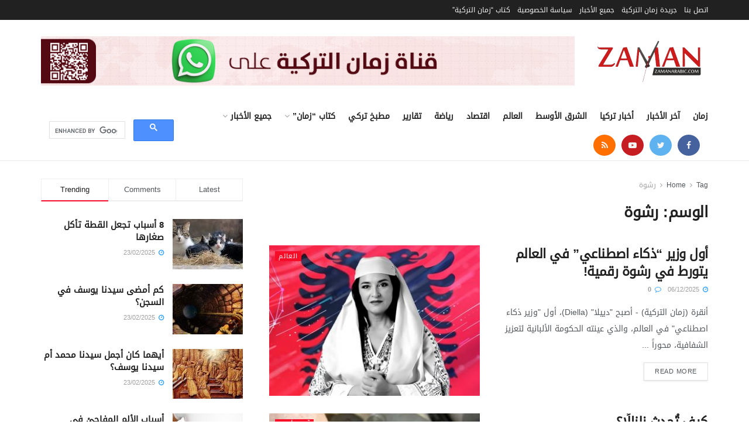

--- FILE ---
content_type: text/html; charset=UTF-8
request_url: https://www.zamanarabic.com/tag/%D8%B1%D8%B4%D9%88%D8%A9/
body_size: 23356
content:
<!doctype html>
<!--[if lt IE 7]> <html class="no-js lt-ie9 lt-ie8 lt-ie7" dir="rtl" lang="ar" prefix="og: https://ogp.me/ns#"> <![endif]-->
<!--[if IE 7]>    <html class="no-js lt-ie9 lt-ie8" dir="rtl" lang="ar" prefix="og: https://ogp.me/ns#"> <![endif]-->
<!--[if IE 8]>    <html class="no-js lt-ie9" dir="rtl" lang="ar" prefix="og: https://ogp.me/ns#"> <![endif]-->
<!--[if IE 9]>    <html class="no-js lt-ie10" dir="rtl" lang="ar" prefix="og: https://ogp.me/ns#"> <![endif]-->
<!--[if gt IE 8]><!--> <html class="no-js" dir="rtl" lang="ar" prefix="og: https://ogp.me/ns#"> <!--<![endif]-->
<head>
    <meta http-equiv="Content-Type" content="text/html; charset=UTF-8" />
    <meta name='viewport' content='width=device-width, initial-scale=1, user-scalable=yes' />
    <link rel="profile" href="https://gmpg.org/xfn/11" />
    <link rel="pingback" href="https://www.zamanarabic.com/xmlrpc.php" />
	<script data-ad-client="ca-pub-2830191057280157" async src="https://pagead2.googlesyndication.com/pagead/js/adsbygoogle.js"></script>
    <title>رشوة - جريدة زمان التركية</title>
	<style>img:is([sizes="auto" i], [sizes^="auto," i]) { contain-intrinsic-size: 3000px 1500px }</style>
	
		<!-- All in One SEO 4.9.2 - aioseo.com -->
	<meta name="robots" content="max-image-preview:large" />
	<link rel="canonical" href="https://www.zamanarabic.com/tag/%d8%b1%d8%b4%d9%88%d8%a9/" />
	<link rel="next" href="https://www.zamanarabic.com/tag/%D8%B1%D8%B4%D9%88%D8%A9/page/2/" />
	<meta name="generator" content="All in One SEO (AIOSEO) 4.9.2" />
		<script type="application/ld+json" class="aioseo-schema">
			{"@context":"https:\/\/schema.org","@graph":[{"@type":"BreadcrumbList","@id":"https:\/\/www.zamanarabic.com\/tag\/%D8%B1%D8%B4%D9%88%D8%A9\/#breadcrumblist","itemListElement":[{"@type":"ListItem","@id":"https:\/\/www.zamanarabic.com#listItem","position":1,"name":"Home","item":"https:\/\/www.zamanarabic.com","nextItem":{"@type":"ListItem","@id":"https:\/\/www.zamanarabic.com\/tag\/%d8%b1%d8%b4%d9%88%d8%a9\/#listItem","name":"\u0631\u0634\u0648\u0629"}},{"@type":"ListItem","@id":"https:\/\/www.zamanarabic.com\/tag\/%d8%b1%d8%b4%d9%88%d8%a9\/#listItem","position":2,"name":"\u0631\u0634\u0648\u0629","previousItem":{"@type":"ListItem","@id":"https:\/\/www.zamanarabic.com#listItem","name":"Home"}}]},{"@type":"CollectionPage","@id":"https:\/\/www.zamanarabic.com\/tag\/%D8%B1%D8%B4%D9%88%D8%A9\/#collectionpage","url":"https:\/\/www.zamanarabic.com\/tag\/%D8%B1%D8%B4%D9%88%D8%A9\/","name":"\u0631\u0634\u0648\u0629 - \u062c\u0631\u064a\u062f\u0629 \u0632\u0645\u0627\u0646 \u0627\u0644\u062a\u0631\u0643\u064a\u0629","inLanguage":"ar","isPartOf":{"@id":"https:\/\/www.zamanarabic.com\/#website"},"breadcrumb":{"@id":"https:\/\/www.zamanarabic.com\/tag\/%D8%B1%D8%B4%D9%88%D8%A9\/#breadcrumblist"}},{"@type":"Organization","@id":"https:\/\/www.zamanarabic.com\/#organization","name":"Zaman Arabic","description":"\u0645\u062a\u062e\u0635\u0635\u0629 \u0641\u064a \u0623\u062e\u0628\u0627\u0631 \u062a\u0631\u0643\u064a\u0627","url":"https:\/\/www.zamanarabic.com\/","logo":{"@type":"ImageObject","url":"https:\/\/www.zamanarabic.com\/wp-content\/uploads\/2020\/07\/logo1-1-e1594465354267.png","@id":"https:\/\/www.zamanarabic.com\/tag\/%D8%B1%D8%B4%D9%88%D8%A9\/#organizationLogo","width":255,"height":80},"image":{"@id":"https:\/\/www.zamanarabic.com\/tag\/%D8%B1%D8%B4%D9%88%D8%A9\/#organizationLogo"},"sameAs":["https:\/\/www.facebook.com\/zamannewspaper","https:\/\/twitter.com\/zamanarabic","https:\/\/www.instagram.com\/zamanarabic\/","https:\/\/www.youtube.com\/channel\/UCK39enuXy_2g3Yl86x2ERGQ\/videos"]},{"@type":"WebSite","@id":"https:\/\/www.zamanarabic.com\/#website","url":"https:\/\/www.zamanarabic.com\/","name":"\u062c\u0631\u064a\u062f\u0629 \u0632\u0645\u0627\u0646 \u0627\u0644\u062a\u0631\u0643\u064a\u0629","description":"\u0645\u062a\u062e\u0635\u0635\u0629 \u0641\u064a \u0623\u062e\u0628\u0627\u0631 \u062a\u0631\u0643\u064a\u0627","inLanguage":"ar","publisher":{"@id":"https:\/\/www.zamanarabic.com\/#organization"}}]}
		</script>
		<!-- All in One SEO -->

<meta property="og:type" content="website">
<meta property="og:title" content="أول وزير &#8220;ذكاء اصطناعي&#8221; في العالم يتورط في رشوة رقمية!">
<meta property="og:site_name" content="جريدة زمان التركية">
<meta property="og:description" content="أنقرة (زمان التركية) - أصبح &quot;دييلا&quot; (Diella)، أول &quot;وزير ذكاء اصطناعي&quot; في العالم، والذي عينته الحكومة الألبانية لتعزيز الشفافية، محوراً">
<meta property="og:url" content="https://www.zamanarabic.com/tag/%D8%B1%D8%B4%D9%88%D8%A9">
<meta property="og:image" content="https://www.zamanarabic.com/wp-content/uploads/2025/12/917177Image1-1.jpg">
<meta property="og:image:height" content="472">
<meta property="og:image:width" content="752">
<meta name="twitter:card" content="summary">
<meta name="twitter:url" content="https://www.zamanarabic.com/tag/%D8%B1%D8%B4%D9%88%D8%A9">
<meta name="twitter:title" content="أول وزير &#8220;ذكاء اصطناعي&#8221; في العالم يتورط في رشوة رقمية!">
<meta name="twitter:description" content="أنقرة (زمان التركية) - أصبح &quot;دييلا&quot; (Diella)، أول &quot;وزير ذكاء اصطناعي&quot; في العالم، والذي عينته الحكومة الألبانية لتعزيز الشفافية، محوراً">
<meta name="twitter:image:src" content="https://www.zamanarabic.com/wp-content/uploads/2025/12/917177Image1-1.jpg">
<meta name="twitter:image:width" content="752">
<meta name="twitter:image:height" content="472">
<meta name="twitter:site" content="http://twitter.com/zamanarabic ">
			<script type="text/javascript">
              var jnews_ajax_url = '/?ajax-request=jnews'
			</script>
			<link rel='dns-prefetch' href='//www.googletagmanager.com' />
<link rel="alternate" type="application/rss+xml" title="جريدة زمان التركية &laquo; الخلاصة" href="https://www.zamanarabic.com/feed/" />
<link rel="alternate" type="application/rss+xml" title="جريدة زمان التركية &laquo; رشوة خلاصة الوسوم" href="https://www.zamanarabic.com/tag/%d8%b1%d8%b4%d9%88%d8%a9/feed/" />
<script type="text/javascript">
/* <![CDATA[ */
window._wpemojiSettings = {"baseUrl":"https:\/\/s.w.org\/images\/core\/emoji\/16.0.1\/72x72\/","ext":".png","svgUrl":"https:\/\/s.w.org\/images\/core\/emoji\/16.0.1\/svg\/","svgExt":".svg","source":{"concatemoji":"https:\/\/www.zamanarabic.com\/wp-includes\/js\/wp-emoji-release.min.js?ver=6.8.3"}};
/*! This file is auto-generated */
!function(s,n){var o,i,e;function c(e){try{var t={supportTests:e,timestamp:(new Date).valueOf()};sessionStorage.setItem(o,JSON.stringify(t))}catch(e){}}function p(e,t,n){e.clearRect(0,0,e.canvas.width,e.canvas.height),e.fillText(t,0,0);var t=new Uint32Array(e.getImageData(0,0,e.canvas.width,e.canvas.height).data),a=(e.clearRect(0,0,e.canvas.width,e.canvas.height),e.fillText(n,0,0),new Uint32Array(e.getImageData(0,0,e.canvas.width,e.canvas.height).data));return t.every(function(e,t){return e===a[t]})}function u(e,t){e.clearRect(0,0,e.canvas.width,e.canvas.height),e.fillText(t,0,0);for(var n=e.getImageData(16,16,1,1),a=0;a<n.data.length;a++)if(0!==n.data[a])return!1;return!0}function f(e,t,n,a){switch(t){case"flag":return n(e,"\ud83c\udff3\ufe0f\u200d\u26a7\ufe0f","\ud83c\udff3\ufe0f\u200b\u26a7\ufe0f")?!1:!n(e,"\ud83c\udde8\ud83c\uddf6","\ud83c\udde8\u200b\ud83c\uddf6")&&!n(e,"\ud83c\udff4\udb40\udc67\udb40\udc62\udb40\udc65\udb40\udc6e\udb40\udc67\udb40\udc7f","\ud83c\udff4\u200b\udb40\udc67\u200b\udb40\udc62\u200b\udb40\udc65\u200b\udb40\udc6e\u200b\udb40\udc67\u200b\udb40\udc7f");case"emoji":return!a(e,"\ud83e\udedf")}return!1}function g(e,t,n,a){var r="undefined"!=typeof WorkerGlobalScope&&self instanceof WorkerGlobalScope?new OffscreenCanvas(300,150):s.createElement("canvas"),o=r.getContext("2d",{willReadFrequently:!0}),i=(o.textBaseline="top",o.font="600 32px Arial",{});return e.forEach(function(e){i[e]=t(o,e,n,a)}),i}function t(e){var t=s.createElement("script");t.src=e,t.defer=!0,s.head.appendChild(t)}"undefined"!=typeof Promise&&(o="wpEmojiSettingsSupports",i=["flag","emoji"],n.supports={everything:!0,everythingExceptFlag:!0},e=new Promise(function(e){s.addEventListener("DOMContentLoaded",e,{once:!0})}),new Promise(function(t){var n=function(){try{var e=JSON.parse(sessionStorage.getItem(o));if("object"==typeof e&&"number"==typeof e.timestamp&&(new Date).valueOf()<e.timestamp+604800&&"object"==typeof e.supportTests)return e.supportTests}catch(e){}return null}();if(!n){if("undefined"!=typeof Worker&&"undefined"!=typeof OffscreenCanvas&&"undefined"!=typeof URL&&URL.createObjectURL&&"undefined"!=typeof Blob)try{var e="postMessage("+g.toString()+"("+[JSON.stringify(i),f.toString(),p.toString(),u.toString()].join(",")+"));",a=new Blob([e],{type:"text/javascript"}),r=new Worker(URL.createObjectURL(a),{name:"wpTestEmojiSupports"});return void(r.onmessage=function(e){c(n=e.data),r.terminate(),t(n)})}catch(e){}c(n=g(i,f,p,u))}t(n)}).then(function(e){for(var t in e)n.supports[t]=e[t],n.supports.everything=n.supports.everything&&n.supports[t],"flag"!==t&&(n.supports.everythingExceptFlag=n.supports.everythingExceptFlag&&n.supports[t]);n.supports.everythingExceptFlag=n.supports.everythingExceptFlag&&!n.supports.flag,n.DOMReady=!1,n.readyCallback=function(){n.DOMReady=!0}}).then(function(){return e}).then(function(){var e;n.supports.everything||(n.readyCallback(),(e=n.source||{}).concatemoji?t(e.concatemoji):e.wpemoji&&e.twemoji&&(t(e.twemoji),t(e.wpemoji)))}))}((window,document),window._wpemojiSettings);
/* ]]> */
</script>
<style id='wp-emoji-styles-inline-css' type='text/css'>

	img.wp-smiley, img.emoji {
		display: inline !important;
		border: none !important;
		box-shadow: none !important;
		height: 1em !important;
		width: 1em !important;
		margin: 0 0.07em !important;
		vertical-align: -0.1em !important;
		background: none !important;
		padding: 0 !important;
	}
</style>
<link rel="stylesheet" href="https://www.zamanarabic.com/wp-content/cache/minify/8efe2.css" media="all" />

<style id='classic-theme-styles-inline-css' type='text/css'>
/*! This file is auto-generated */
.wp-block-button__link{color:#fff;background-color:#32373c;border-radius:9999px;box-shadow:none;text-decoration:none;padding:calc(.667em + 2px) calc(1.333em + 2px);font-size:1.125em}.wp-block-file__button{background:#32373c;color:#fff;text-decoration:none}
</style>
<link rel="stylesheet" href="https://www.zamanarabic.com/wp-content/cache/minify/fb166.css" media="all" />

<style id='global-styles-inline-css' type='text/css'>
:root{--wp--preset--aspect-ratio--square: 1;--wp--preset--aspect-ratio--4-3: 4/3;--wp--preset--aspect-ratio--3-4: 3/4;--wp--preset--aspect-ratio--3-2: 3/2;--wp--preset--aspect-ratio--2-3: 2/3;--wp--preset--aspect-ratio--16-9: 16/9;--wp--preset--aspect-ratio--9-16: 9/16;--wp--preset--color--black: #000000;--wp--preset--color--cyan-bluish-gray: #abb8c3;--wp--preset--color--white: #ffffff;--wp--preset--color--pale-pink: #f78da7;--wp--preset--color--vivid-red: #cf2e2e;--wp--preset--color--luminous-vivid-orange: #ff6900;--wp--preset--color--luminous-vivid-amber: #fcb900;--wp--preset--color--light-green-cyan: #7bdcb5;--wp--preset--color--vivid-green-cyan: #00d084;--wp--preset--color--pale-cyan-blue: #8ed1fc;--wp--preset--color--vivid-cyan-blue: #0693e3;--wp--preset--color--vivid-purple: #9b51e0;--wp--preset--gradient--vivid-cyan-blue-to-vivid-purple: linear-gradient(135deg,rgba(6,147,227,1) 0%,rgb(155,81,224) 100%);--wp--preset--gradient--light-green-cyan-to-vivid-green-cyan: linear-gradient(135deg,rgb(122,220,180) 0%,rgb(0,208,130) 100%);--wp--preset--gradient--luminous-vivid-amber-to-luminous-vivid-orange: linear-gradient(135deg,rgba(252,185,0,1) 0%,rgba(255,105,0,1) 100%);--wp--preset--gradient--luminous-vivid-orange-to-vivid-red: linear-gradient(135deg,rgba(255,105,0,1) 0%,rgb(207,46,46) 100%);--wp--preset--gradient--very-light-gray-to-cyan-bluish-gray: linear-gradient(135deg,rgb(238,238,238) 0%,rgb(169,184,195) 100%);--wp--preset--gradient--cool-to-warm-spectrum: linear-gradient(135deg,rgb(74,234,220) 0%,rgb(151,120,209) 20%,rgb(207,42,186) 40%,rgb(238,44,130) 60%,rgb(251,105,98) 80%,rgb(254,248,76) 100%);--wp--preset--gradient--blush-light-purple: linear-gradient(135deg,rgb(255,206,236) 0%,rgb(152,150,240) 100%);--wp--preset--gradient--blush-bordeaux: linear-gradient(135deg,rgb(254,205,165) 0%,rgb(254,45,45) 50%,rgb(107,0,62) 100%);--wp--preset--gradient--luminous-dusk: linear-gradient(135deg,rgb(255,203,112) 0%,rgb(199,81,192) 50%,rgb(65,88,208) 100%);--wp--preset--gradient--pale-ocean: linear-gradient(135deg,rgb(255,245,203) 0%,rgb(182,227,212) 50%,rgb(51,167,181) 100%);--wp--preset--gradient--electric-grass: linear-gradient(135deg,rgb(202,248,128) 0%,rgb(113,206,126) 100%);--wp--preset--gradient--midnight: linear-gradient(135deg,rgb(2,3,129) 0%,rgb(40,116,252) 100%);--wp--preset--font-size--small: 13px;--wp--preset--font-size--medium: 20px;--wp--preset--font-size--large: 36px;--wp--preset--font-size--x-large: 42px;--wp--preset--spacing--20: 0.44rem;--wp--preset--spacing--30: 0.67rem;--wp--preset--spacing--40: 1rem;--wp--preset--spacing--50: 1.5rem;--wp--preset--spacing--60: 2.25rem;--wp--preset--spacing--70: 3.38rem;--wp--preset--spacing--80: 5.06rem;--wp--preset--shadow--natural: 6px 6px 9px rgba(0, 0, 0, 0.2);--wp--preset--shadow--deep: 12px 12px 50px rgba(0, 0, 0, 0.4);--wp--preset--shadow--sharp: 6px 6px 0px rgba(0, 0, 0, 0.2);--wp--preset--shadow--outlined: 6px 6px 0px -3px rgba(255, 255, 255, 1), 6px 6px rgba(0, 0, 0, 1);--wp--preset--shadow--crisp: 6px 6px 0px rgba(0, 0, 0, 1);}:where(.is-layout-flex){gap: 0.5em;}:where(.is-layout-grid){gap: 0.5em;}body .is-layout-flex{display: flex;}.is-layout-flex{flex-wrap: wrap;align-items: center;}.is-layout-flex > :is(*, div){margin: 0;}body .is-layout-grid{display: grid;}.is-layout-grid > :is(*, div){margin: 0;}:where(.wp-block-columns.is-layout-flex){gap: 2em;}:where(.wp-block-columns.is-layout-grid){gap: 2em;}:where(.wp-block-post-template.is-layout-flex){gap: 1.25em;}:where(.wp-block-post-template.is-layout-grid){gap: 1.25em;}.has-black-color{color: var(--wp--preset--color--black) !important;}.has-cyan-bluish-gray-color{color: var(--wp--preset--color--cyan-bluish-gray) !important;}.has-white-color{color: var(--wp--preset--color--white) !important;}.has-pale-pink-color{color: var(--wp--preset--color--pale-pink) !important;}.has-vivid-red-color{color: var(--wp--preset--color--vivid-red) !important;}.has-luminous-vivid-orange-color{color: var(--wp--preset--color--luminous-vivid-orange) !important;}.has-luminous-vivid-amber-color{color: var(--wp--preset--color--luminous-vivid-amber) !important;}.has-light-green-cyan-color{color: var(--wp--preset--color--light-green-cyan) !important;}.has-vivid-green-cyan-color{color: var(--wp--preset--color--vivid-green-cyan) !important;}.has-pale-cyan-blue-color{color: var(--wp--preset--color--pale-cyan-blue) !important;}.has-vivid-cyan-blue-color{color: var(--wp--preset--color--vivid-cyan-blue) !important;}.has-vivid-purple-color{color: var(--wp--preset--color--vivid-purple) !important;}.has-black-background-color{background-color: var(--wp--preset--color--black) !important;}.has-cyan-bluish-gray-background-color{background-color: var(--wp--preset--color--cyan-bluish-gray) !important;}.has-white-background-color{background-color: var(--wp--preset--color--white) !important;}.has-pale-pink-background-color{background-color: var(--wp--preset--color--pale-pink) !important;}.has-vivid-red-background-color{background-color: var(--wp--preset--color--vivid-red) !important;}.has-luminous-vivid-orange-background-color{background-color: var(--wp--preset--color--luminous-vivid-orange) !important;}.has-luminous-vivid-amber-background-color{background-color: var(--wp--preset--color--luminous-vivid-amber) !important;}.has-light-green-cyan-background-color{background-color: var(--wp--preset--color--light-green-cyan) !important;}.has-vivid-green-cyan-background-color{background-color: var(--wp--preset--color--vivid-green-cyan) !important;}.has-pale-cyan-blue-background-color{background-color: var(--wp--preset--color--pale-cyan-blue) !important;}.has-vivid-cyan-blue-background-color{background-color: var(--wp--preset--color--vivid-cyan-blue) !important;}.has-vivid-purple-background-color{background-color: var(--wp--preset--color--vivid-purple) !important;}.has-black-border-color{border-color: var(--wp--preset--color--black) !important;}.has-cyan-bluish-gray-border-color{border-color: var(--wp--preset--color--cyan-bluish-gray) !important;}.has-white-border-color{border-color: var(--wp--preset--color--white) !important;}.has-pale-pink-border-color{border-color: var(--wp--preset--color--pale-pink) !important;}.has-vivid-red-border-color{border-color: var(--wp--preset--color--vivid-red) !important;}.has-luminous-vivid-orange-border-color{border-color: var(--wp--preset--color--luminous-vivid-orange) !important;}.has-luminous-vivid-amber-border-color{border-color: var(--wp--preset--color--luminous-vivid-amber) !important;}.has-light-green-cyan-border-color{border-color: var(--wp--preset--color--light-green-cyan) !important;}.has-vivid-green-cyan-border-color{border-color: var(--wp--preset--color--vivid-green-cyan) !important;}.has-pale-cyan-blue-border-color{border-color: var(--wp--preset--color--pale-cyan-blue) !important;}.has-vivid-cyan-blue-border-color{border-color: var(--wp--preset--color--vivid-cyan-blue) !important;}.has-vivid-purple-border-color{border-color: var(--wp--preset--color--vivid-purple) !important;}.has-vivid-cyan-blue-to-vivid-purple-gradient-background{background: var(--wp--preset--gradient--vivid-cyan-blue-to-vivid-purple) !important;}.has-light-green-cyan-to-vivid-green-cyan-gradient-background{background: var(--wp--preset--gradient--light-green-cyan-to-vivid-green-cyan) !important;}.has-luminous-vivid-amber-to-luminous-vivid-orange-gradient-background{background: var(--wp--preset--gradient--luminous-vivid-amber-to-luminous-vivid-orange) !important;}.has-luminous-vivid-orange-to-vivid-red-gradient-background{background: var(--wp--preset--gradient--luminous-vivid-orange-to-vivid-red) !important;}.has-very-light-gray-to-cyan-bluish-gray-gradient-background{background: var(--wp--preset--gradient--very-light-gray-to-cyan-bluish-gray) !important;}.has-cool-to-warm-spectrum-gradient-background{background: var(--wp--preset--gradient--cool-to-warm-spectrum) !important;}.has-blush-light-purple-gradient-background{background: var(--wp--preset--gradient--blush-light-purple) !important;}.has-blush-bordeaux-gradient-background{background: var(--wp--preset--gradient--blush-bordeaux) !important;}.has-luminous-dusk-gradient-background{background: var(--wp--preset--gradient--luminous-dusk) !important;}.has-pale-ocean-gradient-background{background: var(--wp--preset--gradient--pale-ocean) !important;}.has-electric-grass-gradient-background{background: var(--wp--preset--gradient--electric-grass) !important;}.has-midnight-gradient-background{background: var(--wp--preset--gradient--midnight) !important;}.has-small-font-size{font-size: var(--wp--preset--font-size--small) !important;}.has-medium-font-size{font-size: var(--wp--preset--font-size--medium) !important;}.has-large-font-size{font-size: var(--wp--preset--font-size--large) !important;}.has-x-large-font-size{font-size: var(--wp--preset--font-size--x-large) !important;}
:where(.wp-block-post-template.is-layout-flex){gap: 1.25em;}:where(.wp-block-post-template.is-layout-grid){gap: 1.25em;}
:where(.wp-block-columns.is-layout-flex){gap: 2em;}:where(.wp-block-columns.is-layout-grid){gap: 2em;}
:root :where(.wp-block-pullquote){font-size: 1.5em;line-height: 1.6;}
</style>
<link rel="stylesheet" href="https://www.zamanarabic.com/wp-content/cache/minify/37eb6.css" media="all" />



<style id='wp-polls-inline-css' type='text/css'>
.wp-polls .pollbar {
	margin: 1px;
	font-size: 6px;
	line-height: 8px;
	height: 8px;
	background-image: url('https://www.zamanarabic.com/wp-content/plugins/wp-polls/images/default/pollbg.gif');
	border: 1px solid #c8c8c8;
}

</style>
<link rel="stylesheet" href="https://www.zamanarabic.com/wp-content/cache/minify/0da8a.css" media="all" />


















<script  src="https://www.zamanarabic.com/wp-content/cache/minify/88784.js"></script>



<link rel="https://api.w.org/" href="https://www.zamanarabic.com/wp-json/" /><link rel="alternate" title="JSON" type="application/json" href="https://www.zamanarabic.com/wp-json/wp/v2/tags/2243" /><link rel="EditURI" type="application/rsd+xml" title="RSD" href="https://www.zamanarabic.com/xmlrpc.php?rsd" />
<meta name="generator" content="WordPress 6.8.3" />
<meta name="generator" content="Site Kit by Google 1.168.0" />
<!-- Meta Pixel Code -->
<script type='text/javascript'>
!function(f,b,e,v,n,t,s){if(f.fbq)return;n=f.fbq=function(){n.callMethod?
n.callMethod.apply(n,arguments):n.queue.push(arguments)};if(!f._fbq)f._fbq=n;
n.push=n;n.loaded=!0;n.version='2.0';n.queue=[];t=b.createElement(e);t.async=!0;
t.src=v;s=b.getElementsByTagName(e)[0];s.parentNode.insertBefore(t,s)}(window,
document,'script','https://connect.facebook.net/en_US/fbevents.js?v=next');
</script>
<!-- End Meta Pixel Code -->

      <script type='text/javascript'>
        var url = window.location.href + '?ob=open-bridge';
        fbq('set', 'openbridge', '731816624105549', url);
      </script>
    <script type='text/javascript'>fbq('init', '731816624105549', {}, {
    "agent": "wordpress-6.8.3-3.0.10"
})</script><script type='text/javascript'>
    fbq('track', 'PageView', []);
  </script>
<!-- Meta Pixel Code -->
<noscript>
<img height="1" width="1" style="display:none" alt="fbpx"
src="https://www.facebook.com/tr?id=731816624105549&ev=PageView&noscript=1" />
</noscript>
<!-- End Meta Pixel Code -->
<meta name="generator" content="Powered by WPBakery Page Builder - drag and drop page builder for WordPress."/>
<script type='application/ld+json'>{"@context":"http:\/\/schema.org","@type":"Organization","@id":"https:\/\/www.zamanarabic.com\/#organization","url":"https:\/\/www.zamanarabic.com\/","name":"\"\"","logo":{"@type":"ImageObject","url":""},"sameAs":["https:\/\/web.facebook.com\/zamannewspaper\/","http:\/\/twitter.com\/zamanarabic ","https:\/\/www.youtube.com\/@TurkishZamanNewspaper","https:\/\/www.zamanarabic.com\/feed\/"]}</script>
<script type='application/ld+json'>{"@context":"http:\/\/schema.org","@type":"WebSite","@id":"https:\/\/www.zamanarabic.com\/#website","url":"https:\/\/www.zamanarabic.com\/","name":"\"\"","potentialAction":{"@type":"SearchAction","target":"https:\/\/www.zamanarabic.com\/?s={search_term_string}","query-input":"required name=search_term_string"}}</script>
<link rel="icon" href="https://www.zamanarabic.com/wp-content/uploads/2020/07/cropped-favicon-32x32.png" sizes="32x32" />
<link rel="icon" href="https://www.zamanarabic.com/wp-content/uploads/2020/07/cropped-favicon-192x192.png" sizes="192x192" />
<link rel="apple-touch-icon" href="https://www.zamanarabic.com/wp-content/uploads/2020/07/cropped-favicon-180x180.png" />
<meta name="msapplication-TileImage" content="https://www.zamanarabic.com/wp-content/uploads/2020/07/cropped-favicon-270x270.png" />
<style id="jeg_dynamic_css" type="text/css" data-type="jeg_custom-css"> @font-face { font-family: 'droidarabickufi'; src: url('https://www.zamanarabic.com/wp-content/uploads/2024/05/Droid.Arabic.Kufi_DownloadSoftware.iR_.ttf') format('woff') ; font-weight: 400; font-style: regular; } .jeg_top_weather { background : ; } .jeg_top_weather > .jeg_weather_temp, .jeg_midbar .jeg_top_weather > .jeg_weather_temp > .jeg_weather_unit, .jeg_top_weather > .jeg_weather_location { color : ; } .jeg_top_weather .jeg_weather_condition .jeg_weather_icon { color : ; } .jeg_top_weather .jeg_weather_item { background : ; } .jeg_top_weather .jeg_weather_item .jeg_weather_temp:hover, .jeg_weather_widget .jeg_weather_item:hover { background : ; } .jeg_top_weather .jeg_weather_item .jeg_weather_temp .jeg_weather_icon { color : ; border-color : ; } .jeg_top_weather .jeg_weather_item .jeg_weather_temp .jeg_weather_value, .jeg_top_weather .jeg_weather_item .jeg_weather_temp .jeg_weather_unit { color : ; } .jeg_top_weather .jeg_weather_item .jeg_weather_temp .jeg_weather_day { color : ; } .jeg_container, .jeg_content, .jeg_boxed .jeg_main .jeg_container, .jeg_autoload_separator { background-color : ; } body,.newsfeed_carousel.owl-carousel .owl-nav div,.jeg_filter_button,.owl-carousel .owl-nav div,.jeg_readmore,.jeg_hero_style_7 .jeg_post_meta a,.widget_calendar thead th,.widget_calendar tfoot a,.jeg_socialcounter a,.entry-header .jeg_meta_like a,.entry-header .jeg_meta_comment a,.entry-content tbody tr:hover,.entry-content th,.jeg_splitpost_nav li:hover a,#breadcrumbs a,.jeg_author_socials a:hover,.jeg_footer_content a,.jeg_footer_bottom a,.jeg_cartcontent,.woocommerce .woocommerce-breadcrumb a { color : ; } a,.jeg_menu_style_5 > li > a:hover,.jeg_menu_style_5 > li.sfHover > a,.jeg_menu_style_5 > li.current-menu-item > a,.jeg_menu_style_5 > li.current-menu-ancestor > a,.jeg_navbar .jeg_menu:not(.jeg_main_menu) > li > a:hover,.jeg_midbar .jeg_menu:not(.jeg_main_menu) > li > a:hover,.jeg_side_tabs li.active,.jeg_block_heading_5 strong,.jeg_block_heading_6 strong,.jeg_block_heading_7 strong,.jeg_block_heading_8 strong,.jeg_subcat_list li a:hover,.jeg_subcat_list li button:hover,.jeg_pl_lg_7 .jeg_thumb .jeg_post_category a,.jeg_pl_xs_2:before,.jeg_pl_xs_4 .jeg_postblock_content:before,.jeg_postblock .jeg_post_title a:hover,.jeg_hero_style_6 .jeg_post_title a:hover,.jeg_sidefeed .jeg_pl_xs_3 .jeg_post_title a:hover,.widget_jnews_popular .jeg_post_title a:hover,.jeg_meta_author a,.widget_archive li a:hover,.widget_pages li a:hover,.widget_meta li a:hover,.widget_recent_entries li a:hover,.widget_rss li a:hover,.widget_rss cite,.widget_categories li a:hover,.widget_categories li.current-cat > a,#breadcrumbs a:hover,.jeg_share_count .counts,.commentlist .bypostauthor > .comment-body > .comment-author > .fn,span.required,.jeg_review_title,.bestprice .price,.authorlink a:hover,.jeg_vertical_playlist .jeg_video_playlist_play_icon,.jeg_vertical_playlist .jeg_video_playlist_item.active .jeg_video_playlist_thumbnail:before,.jeg_horizontal_playlist .jeg_video_playlist_play,.woocommerce li.product .pricegroup .button,.widget_display_forums li a:hover,.widget_display_topics li:before,.widget_display_replies li:before,.widget_display_views li:before,.bbp-breadcrumb a:hover,.jeg_mobile_menu li.sfHover > a,.jeg_mobile_menu li a:hover,.split-template-6 .pagenum { color : ; } .jeg_menu_style_1 > li > a:before,.jeg_menu_style_2 > li > a:before,.jeg_menu_style_3 > li > a:before,.jeg_side_toggle,.jeg_slide_caption .jeg_post_category a,.jeg_slider_type_1 .owl-nav .owl-next,.jeg_block_heading_1 .jeg_block_title span,.jeg_block_heading_2 .jeg_block_title span,.jeg_block_heading_3,.jeg_block_heading_4 .jeg_block_title span,.jeg_block_heading_6:after,.jeg_pl_lg_box .jeg_post_category a,.jeg_pl_md_box .jeg_post_category a,.jeg_readmore:hover,.jeg_thumb .jeg_post_category a,.jeg_block_loadmore a:hover, .jeg_postblock.alt .jeg_block_loadmore a:hover,.jeg_block_loadmore a.active,.jeg_postblock_carousel_2 .jeg_post_category a,.jeg_heroblock .jeg_post_category a,.jeg_pagenav_1 .page_number.active,.jeg_pagenav_1 .page_number.active:hover,input[type="submit"],.btn,.button,.widget_tag_cloud a:hover,.popularpost_item:hover .jeg_post_title a:before,.jeg_splitpost_4 .page_nav,.jeg_splitpost_5 .page_nav,.jeg_post_via a:hover,.jeg_post_source a:hover,.jeg_post_tags a:hover,.comment-reply-title small a:before,.comment-reply-title small a:after,.jeg_storelist .productlink,.authorlink li.active a:before,.jeg_footer.dark .socials_widget:not(.nobg) a:hover .fa,.jeg_breakingnews_title,.jeg_overlay_slider_bottom.owl-carousel .owl-nav div,.jeg_overlay_slider_bottom.owl-carousel .owl-nav div:hover,.jeg_vertical_playlist .jeg_video_playlist_current,.woocommerce span.onsale,.woocommerce #respond input#submit:hover,.woocommerce a.button:hover,.woocommerce button.button:hover,.woocommerce input.button:hover,.woocommerce #respond input#submit.alt,.woocommerce a.button.alt,.woocommerce button.button.alt,.woocommerce input.button.alt,.jeg_popup_post .caption,.jeg_footer.dark input[type="submit"],.jeg_footer.dark .btn,.jeg_footer.dark .button,.footer_widget.widget_tag_cloud a:hover, .jeg_inner_content .content-inner .jeg_post_category a:hover, #buddypress .standard-form button, #buddypress a.button, #buddypress input[type="submit"], #buddypress input[type="button"], #buddypress input[type="reset"], #buddypress ul.button-nav li a, #buddypress .generic-button a, #buddypress .generic-button button, #buddypress .comment-reply-link, #buddypress a.bp-title-button, #buddypress.buddypress-wrap .members-list li .user-update .activity-read-more a, div#buddypress .standard-form button:hover,div#buddypress a.button:hover,div#buddypress input[type="submit"]:hover,div#buddypress input[type="button"]:hover,div#buddypress input[type="reset"]:hover,div#buddypress ul.button-nav li a:hover,div#buddypress .generic-button a:hover,div#buddypress .generic-button button:hover,div#buddypress .comment-reply-link:hover,div#buddypress a.bp-title-button:hover,div#buddypress.buddypress-wrap .members-list li .user-update .activity-read-more a:hover, #buddypress #item-nav .item-list-tabs ul li a:before, .jeg_inner_content .jeg_meta_container .follow-wrapper a { background-color : ; } .jeg_block_heading_7 .jeg_block_title span, .jeg_readmore:hover, .jeg_block_loadmore a:hover, .jeg_block_loadmore a.active, .jeg_pagenav_1 .page_number.active, .jeg_pagenav_1 .page_number.active:hover, .jeg_pagenav_3 .page_number:hover, .jeg_prevnext_post a:hover h3, .jeg_overlay_slider .jeg_post_category, .jeg_sidefeed .jeg_post.active, .jeg_vertical_playlist.jeg_vertical_playlist .jeg_video_playlist_item.active .jeg_video_playlist_thumbnail img, .jeg_horizontal_playlist .jeg_video_playlist_item.active { border-color : ; } .jeg_tabpost_nav li.active, .woocommerce div.product .woocommerce-tabs ul.tabs li.active { border-bottom-color : ; } .jeg_post_meta .fa, .entry-header .jeg_post_meta .fa, .jeg_review_stars, .jeg_price_review_list { color : ; } .jeg_share_button.share-float.share-monocrhome a { background-color : ; } h1,h2,h3,h4,h5,h6,.jeg_post_title a,.entry-header .jeg_post_title,.jeg_hero_style_7 .jeg_post_title a,.jeg_block_title,.jeg_splitpost_bar .current_title,.jeg_video_playlist_title,.gallery-caption { color : ; } .split-template-9 .pagenum, .split-template-10 .pagenum, .split-template-11 .pagenum, .split-template-12 .pagenum, .split-template-13 .pagenum, .split-template-15 .pagenum, .split-template-18 .pagenum, .split-template-20 .pagenum, .split-template-19 .current_title span, .split-template-20 .current_title span { background-color : ; } .entry-content .content-inner p, .entry-content .content-inner span, .entry-content .intro-text { color : ; } .entry-content .content-inner a { color : ; } .jeg_topbar .jeg_nav_row, .jeg_topbar .jeg_search_no_expand .jeg_search_input { line-height : px; } .jeg_topbar .jeg_nav_row, .jeg_topbar .jeg_nav_icon { height : px; } .jeg_topbar, .jeg_topbar.dark, .jeg_topbar.custom { background : ; } .jeg_topbar, .jeg_topbar.dark { border-color : ; color : ; border-top-width : px; border-top-color : ; } .jeg_topbar .jeg_nav_item, .jeg_topbar.dark .jeg_nav_item { border-color : ; } .jeg_topbar a, .jeg_topbar.dark a { color : ; } .jeg_midbar { height : px; background-image : url(""); } .jeg_midbar, .jeg_midbar.dark { background-color : ; border-bottom-width : px; border-bottom-color : ; color : ; } .jeg_midbar a, .jeg_midbar.dark a { color : ; } .jeg_header .jeg_bottombar.jeg_navbar,.jeg_bottombar .jeg_nav_icon { height : px; } .jeg_header .jeg_bottombar.jeg_navbar, .jeg_header .jeg_bottombar .jeg_main_menu:not(.jeg_menu_style_1) > li > a, .jeg_header .jeg_bottombar .jeg_menu_style_1 > li, .jeg_header .jeg_bottombar .jeg_menu:not(.jeg_main_menu) > li > a { line-height : px; } .jeg_header .jeg_bottombar, .jeg_header .jeg_bottombar.jeg_navbar_dark { color : ; } .jeg_header .jeg_bottombar a, .jeg_header .jeg_bottombar.jeg_navbar_dark a { color : ; } .jeg_header .jeg_bottombar a:hover, .jeg_header .jeg_bottombar.jeg_navbar_dark a:hover, .jeg_header .jeg_bottombar .jeg_menu:not(.jeg_main_menu) > li > a:hover { color : ; } .jeg_header .jeg_bottombar, .jeg_header .jeg_bottombar.jeg_navbar_dark, .jeg_bottombar.jeg_navbar_boxed .jeg_nav_row, .jeg_bottombar.jeg_navbar_dark.jeg_navbar_boxed .jeg_nav_row { border-top-width : 0px; border-bottom-width : px; } .jeg_header_wrapper .jeg_bottombar, .jeg_header_wrapper .jeg_bottombar.jeg_navbar_dark, .jeg_bottombar.jeg_navbar_boxed .jeg_nav_row, .jeg_bottombar.jeg_navbar_dark.jeg_navbar_boxed .jeg_nav_row { border-bottom-color : ; } .jeg_stickybar.jeg_navbar,.jeg_navbar .jeg_nav_icon { height : px; } .jeg_stickybar.jeg_navbar, .jeg_stickybar .jeg_main_menu:not(.jeg_menu_style_1) > li > a, .jeg_stickybar .jeg_menu_style_1 > li, .jeg_stickybar .jeg_menu:not(.jeg_main_menu) > li > a { line-height : px; } .jeg_header_sticky .jeg_navbar_wrapper:not(.jeg_navbar_boxed), .jeg_header_sticky .jeg_navbar_boxed .jeg_nav_row { background : ; } .jeg_header_sticky .jeg_navbar_menuborder .jeg_main_menu > li:not(:last-child), .jeg_header_sticky .jeg_navbar_menuborder .jeg_nav_item, .jeg_navbar_boxed .jeg_nav_row, .jeg_header_sticky .jeg_navbar_menuborder:not(.jeg_navbar_boxed) .jeg_nav_left .jeg_nav_item:first-child { border-color : ; } .jeg_stickybar, .jeg_stickybar.dark { color : ; border-bottom-width : px; } .jeg_stickybar a, .jeg_stickybar.dark a { color : ; } .jeg_stickybar, .jeg_stickybar.dark, .jeg_stickybar.jeg_navbar_boxed .jeg_nav_row { border-bottom-color : ; } .jeg_mobile_bottombar { height : px; line-height : px; } .jeg_mobile_midbar, .jeg_mobile_midbar.dark { background : ; color : ; border-top-width : px; border-top-color : ; } .jeg_mobile_midbar a, .jeg_mobile_midbar.dark a { color : ; } .jeg_header .socials_widget > a > i.fa:before { color : #f5f5f5; } .jeg_header .socials_widget > a > i.fa { background-color : ; } .jeg_aside_item.socials_widget > a > i.fa:before { color : ; } .jeg_top_date { color : ; background : ; } .jeg_header .jeg_button_1 .btn { background : ; color : ; border-color : ; } .jeg_header .jeg_button_1 .btn:hover { background : ; } .jeg_header .jeg_button_2 .btn { background : ; color : ; border-color : ; } .jeg_header .jeg_button_2 .btn:hover { background : ; } .jeg_header .jeg_button_3 .btn { background : ; color : ; border-color : ; } .jeg_header .jeg_button_3 .btn:hover { background : ; } .jeg_header .jeg_vertical_menu.jeg_vertical_menu_1 { border-top-width : px; border-top-color : ; } .jeg_header .jeg_vertical_menu.jeg_vertical_menu_1 a { border-top-color : ; } .jeg_header .jeg_vertical_menu.jeg_vertical_menu_2 { border-top-width : px; border-top-color : ; } .jeg_header .jeg_vertical_menu.jeg_vertical_menu_2 a { border-top-color : ; } .jeg_header .jeg_vertical_menu.jeg_vertical_menu_3 { border-top-width : px; border-top-color : ; } .jeg_header .jeg_vertical_menu.jeg_vertical_menu_3 a { border-top-color : ; } .jeg_header .jeg_vertical_menu.jeg_vertical_menu_4 { border-top-width : px; border-top-color : ; } .jeg_header .jeg_vertical_menu.jeg_vertical_menu_4 a { border-top-color : ; } .jeg_lang_switcher { color : ; background : ; } .jeg_nav_icon .jeg_mobile_toggle.toggle_btn { color : ; } .jeg_navbar_mobile_wrapper .jeg_nav_item a.jeg_mobile_toggle, .jeg_navbar_mobile_wrapper .dark .jeg_nav_item a.jeg_mobile_toggle { color : ; } .cartdetail.woocommerce .jeg_carticon { color : ; } .cartdetail.woocommerce .cartlink { color : ; } .jeg_cart.cartdetail .jeg_cartcontent { background-color : ; } .cartdetail.woocommerce ul.cart_list li a, .cartdetail.woocommerce ul.product_list_widget li a, .cartdetail.woocommerce .widget_shopping_cart_content .total { color : ; } .cartdetail.woocommerce .cart_list .quantity, .cartdetail.woocommerce .product_list_widget .quantity { color : ; } .cartdetail.woocommerce .widget_shopping_cart_content .total { border-top-color : ; border-bottom-color : ; } .cartdetail.woocommerce .widget_shopping_cart_content .button { background-color : ; } .cartdetail.woocommerce a.button { color : ; } .cartdetail.woocommerce a.button:hover { background-color : ; color : ; } .jeg_cart_icon.woocommerce .jeg_carticon { color : ; } .jeg_cart_icon .jeg_cartcontent { background-color : ; } .jeg_cart_icon.woocommerce ul.cart_list li a, .jeg_cart_icon.woocommerce ul.product_list_widget li a, .jeg_cart_icon.woocommerce .widget_shopping_cart_content .total { color : ; } .jeg_cart_icon.woocommerce .cart_list .quantity, .jeg_cart_icon.woocommerce .product_list_widget .quantity { color : ; } .jeg_cart_icon.woocommerce .widget_shopping_cart_content .total { border-top-color : ; border-bottom-color : ; } .jeg_cart_icon.woocommerce .widget_shopping_cart_content .button { background-color : ; } .jeg_cart_icon.woocommerce a.button { color : ; } .jeg_cart_icon.woocommerce a.button:hover { background-color : ; color : ; } .jeg_nav_account, .jeg_navbar .jeg_nav_account .jeg_menu > li > a, .jeg_midbar .jeg_nav_account .jeg_menu > li > a { color : ; } .jeg_menu.jeg_accountlink li > ul { background-color : ; } .jeg_menu.jeg_accountlink li > ul, .jeg_menu.jeg_accountlink li > ul li > a, .jeg_menu.jeg_accountlink li > ul li:hover > a, .jeg_menu.jeg_accountlink li > ul li.sfHover > a { color : ; } .jeg_menu.jeg_accountlink li > ul li:hover > a, .jeg_menu.jeg_accountlink li > ul li.sfHover > a { background-color : ; } .jeg_menu.jeg_accountlink li > ul, .jeg_menu.jeg_accountlink li > ul li a { border-color : ; } .jeg_header .jeg_search_wrapper.search_icon .jeg_search_toggle { color : ; } .jeg_header .jeg_search_wrapper.jeg_search_popup_expand .jeg_search_form, .jeg_header .jeg_search_popup_expand .jeg_search_result { background : ; } .jeg_header .jeg_search_expanded .jeg_search_popup_expand .jeg_search_form:before { border-bottom-color : ; } .jeg_header .jeg_search_wrapper.jeg_search_popup_expand .jeg_search_form, .jeg_header .jeg_search_popup_expand .jeg_search_result, .jeg_header .jeg_search_popup_expand .jeg_search_result .search-noresult, .jeg_header .jeg_search_popup_expand .jeg_search_result .search-all-button { border-color : ; } .jeg_header .jeg_search_expanded .jeg_search_popup_expand .jeg_search_form:after { border-bottom-color : ; } .jeg_header .jeg_search_wrapper.jeg_search_popup_expand .jeg_search_form .jeg_search_input { background : ; border-color : ; } .jeg_header .jeg_search_popup_expand .jeg_search_form .jeg_search_button { color : ; } .jeg_header .jeg_search_wrapper.jeg_search_popup_expand .jeg_search_form .jeg_search_input, .jeg_header .jeg_search_popup_expand .jeg_search_result a, .jeg_header .jeg_search_popup_expand .jeg_search_result .search-link { color : ; } .jeg_header .jeg_search_popup_expand .jeg_search_form .jeg_search_input::-webkit-input-placeholder { color : ; } .jeg_header .jeg_search_popup_expand .jeg_search_form .jeg_search_input:-moz-placeholder { color : ; } .jeg_header .jeg_search_popup_expand .jeg_search_form .jeg_search_input::-moz-placeholder { color : ; } .jeg_header .jeg_search_popup_expand .jeg_search_form .jeg_search_input:-ms-input-placeholder { color : ; } .jeg_header .jeg_search_popup_expand .jeg_search_result { background-color : ; } .jeg_header .jeg_search_popup_expand .jeg_search_result, .jeg_header .jeg_search_popup_expand .jeg_search_result .search-link { border-color : ; } .jeg_header .jeg_search_popup_expand .jeg_search_result a, .jeg_header .jeg_search_popup_expand .jeg_search_result .search-link { color : ; } .jeg_header .jeg_search_expanded .jeg_search_modal_expand .jeg_search_toggle i, .jeg_header .jeg_search_expanded .jeg_search_modal_expand .jeg_search_button, .jeg_header .jeg_search_expanded .jeg_search_modal_expand .jeg_search_input { color : ; } .jeg_header .jeg_search_expanded .jeg_search_modal_expand .jeg_search_input { border-bottom-color : ; } .jeg_header .jeg_search_expanded .jeg_search_modal_expand .jeg_search_input::-webkit-input-placeholder { color : ; } .jeg_header .jeg_search_expanded .jeg_search_modal_expand .jeg_search_input:-moz-placeholder { color : ; } .jeg_header .jeg_search_expanded .jeg_search_modal_expand .jeg_search_input::-moz-placeholder { color : ; } .jeg_header .jeg_search_expanded .jeg_search_modal_expand .jeg_search_input:-ms-input-placeholder { color : ; } .jeg_header .jeg_search_expanded .jeg_search_modal_expand { background : ; } .jeg_navbar_mobile .jeg_search_wrapper .jeg_search_toggle, .jeg_navbar_mobile .dark .jeg_search_wrapper .jeg_search_toggle { color : ; } .jeg_navbar_mobile .jeg_search_popup_expand .jeg_search_form, .jeg_navbar_mobile .jeg_search_popup_expand .jeg_search_result { background : ; } .jeg_navbar_mobile .jeg_search_expanded .jeg_search_popup_expand .jeg_search_toggle:before { border-bottom-color : ; } .jeg_navbar_mobile .jeg_search_wrapper.jeg_search_popup_expand .jeg_search_form, .jeg_navbar_mobile .jeg_search_popup_expand .jeg_search_result, .jeg_navbar_mobile .jeg_search_popup_expand .jeg_search_result .search-noresult, .jeg_navbar_mobile .jeg_search_popup_expand .jeg_search_result .search-all-button { border-color : ; } .jeg_navbar_mobile .jeg_search_expanded .jeg_search_popup_expand .jeg_search_toggle:after { border-bottom-color : ; } .jeg_navbar_mobile .jeg_search_popup_expand .jeg_search_form .jeg_search_input { background : ; border-color : ; } .jeg_navbar_mobile .jeg_search_popup_expand .jeg_search_form .jeg_search_button { color : ; } .jeg_navbar_mobile .jeg_search_wrapper.jeg_search_popup_expand .jeg_search_form .jeg_search_input, .jeg_navbar_mobile .jeg_search_popup_expand .jeg_search_result a, .jeg_navbar_mobile .jeg_search_popup_expand .jeg_search_result .search-link { color : ; } .jeg_navbar_mobile .jeg_search_popup_expand .jeg_search_input::-webkit-input-placeholder { color : ; } .jeg_navbar_mobile .jeg_search_popup_expand .jeg_search_input:-moz-placeholder { color : ; } .jeg_navbar_mobile .jeg_search_popup_expand .jeg_search_input::-moz-placeholder { color : ; } .jeg_navbar_mobile .jeg_search_popup_expand .jeg_search_input:-ms-input-placeholder { color : ; } .jeg_nav_search { width : 33%; } .jeg_header .jeg_search_no_expand .jeg_search_form .jeg_search_input { background-color : ; border-color : ; } .jeg_header .jeg_search_no_expand .jeg_search_form button.jeg_search_button { color : ; } .jeg_header .jeg_search_wrapper.jeg_search_no_expand .jeg_search_form .jeg_search_input { color : ; } .jeg_header .jeg_search_no_expand .jeg_search_form .jeg_search_input::-webkit-input-placeholder { color : ; } .jeg_header .jeg_search_no_expand .jeg_search_form .jeg_search_input:-moz-placeholder { color : ; } .jeg_header .jeg_search_no_expand .jeg_search_form .jeg_search_input::-moz-placeholder { color : ; } .jeg_header .jeg_search_no_expand .jeg_search_form .jeg_search_input:-ms-input-placeholder { color : ; } .jeg_header .jeg_search_no_expand .jeg_search_result { background-color : ; } .jeg_header .jeg_search_no_expand .jeg_search_result, .jeg_header .jeg_search_no_expand .jeg_search_result .search-link { border-color : ; } .jeg_header .jeg_search_no_expand .jeg_search_result a, .jeg_header .jeg_search_no_expand .jeg_search_result .search-link { color : ; } #jeg_off_canvas .jeg_mobile_wrapper .jeg_search_result { background-color : ; } #jeg_off_canvas .jeg_search_result.with_result .search-all-button { border-color : ; } #jeg_off_canvas .jeg_mobile_wrapper .jeg_search_result a,#jeg_off_canvas .jeg_mobile_wrapper .jeg_search_result .search-link { color : ; } .jeg_header .jeg_menu.jeg_main_menu > li > a { color : ; } .jeg_menu_style_1 > li > a:before, .jeg_menu_style_2 > li > a:before, .jeg_menu_style_3 > li > a:before { background : ; } .jeg_header .jeg_menu.jeg_main_menu > li > a:hover, .jeg_header .jeg_menu.jeg_main_menu > li.sfHover > a, .jeg_header .jeg_menu.jeg_main_menu > li > .sf-with-ul:hover:after, .jeg_header .jeg_menu.jeg_main_menu > li.sfHover > .sf-with-ul:after, .jeg_header .jeg_menu_style_4 > li.current-menu-item > a, .jeg_header .jeg_menu_style_4 > li.current-menu-ancestor > a, .jeg_header .jeg_menu_style_5 > li.current-menu-item > a, .jeg_header .jeg_menu_style_5 > li.current-menu-ancestor > a { color : ; } .jeg_navbar_wrapper .sf-arrows .sf-with-ul:after { color : ; } .jeg_navbar_wrapper .jeg_menu li > ul { background : ; } .jeg_navbar_wrapper .jeg_menu li > ul li > a { color : ; } .jeg_navbar_wrapper .jeg_menu li > ul li:hover > a, .jeg_navbar_wrapper .jeg_menu li > ul li.sfHover > a, .jeg_navbar_wrapper .jeg_menu li > ul li.current-menu-item > a, .jeg_navbar_wrapper .jeg_menu li > ul li.current-menu-ancestor > a { background : ; } .jeg_header .jeg_navbar_wrapper .jeg_menu li > ul li:hover > a, .jeg_header .jeg_navbar_wrapper .jeg_menu li > ul li.sfHover > a, .jeg_header .jeg_navbar_wrapper .jeg_menu li > ul li.current-menu-item > a, .jeg_header .jeg_navbar_wrapper .jeg_menu li > ul li.current-menu-ancestor > a, .jeg_header .jeg_navbar_wrapper .jeg_menu li > ul li:hover > .sf-with-ul:after, .jeg_header .jeg_navbar_wrapper .jeg_menu li > ul li.sfHover > .sf-with-ul:after, .jeg_header .jeg_navbar_wrapper .jeg_menu li > ul li.current-menu-item > .sf-with-ul:after, .jeg_header .jeg_navbar_wrapper .jeg_menu li > ul li.current-menu-ancestor > .sf-with-ul:after { color : ; } .jeg_navbar_wrapper .jeg_menu li > ul li a { border-color : ; } .jeg_megamenu .sub-menu .jeg_newsfeed_subcat { border-right-color : ; } .jeg_megamenu .sub-menu .jeg_newsfeed_subcat li.active { border-color : ; background-color : ; } .jeg_navbar_wrapper .jeg_megamenu .sub-menu .jeg_newsfeed_subcat li a { color : ; } .jeg_megamenu .sub-menu .jeg_newsfeed_subcat li.active a { color : ; } .jeg_megamenu .sub-menu { background-color : ; } .jeg_megamenu .sub-menu .newsfeed_overlay { background-color : ; } .jeg_megamenu .sub-menu .newsfeed_overlay .jeg_preloader span { background-color : ; } .jeg_megamenu .sub-menu .jeg_newsfeed_list .jeg_newsfeed_item .jeg_post_title a { color : ; } .jeg_newsfeed_tags h3 { color : ; } .jeg_navbar_wrapper .jeg_newsfeed_tags li a { color : ; } .jeg_newsfeed_tags { border-left-color : ; } .jeg_megamenu .sub-menu .jeg_newsfeed_list .newsfeed_carousel.owl-carousel .owl-nav div { color : ; background-color : ; border-color : ; } .jeg_megamenu .sub-menu .jeg_newsfeed_list .newsfeed_carousel.owl-carousel .owl-nav div:hover { color : ; background-color : ; border-color : ; } .jeg_megamenu .sub-menu .jeg_newsfeed_list .newsfeed_carousel.owl-carousel .owl-nav div.disabled { color : ; background-color : ; border-color : ; } .jnews .jeg_header .jeg_menu.jeg_top_menu > li > a { color : ; } .jnews .jeg_header .jeg_menu.jeg_top_menu > li a:hover { color : ; } .jnews .jeg_top_menu.sf-arrows .sf-with-ul:after { color : ; } .jnews .jeg_menu.jeg_top_menu li > ul { background-color : ; } .jnews .jeg_menu.jeg_top_menu li > ul, .jnews .jeg_menu.jeg_top_menu li > ul li > a, .jnews .jeg_menu.jeg_top_menu li > ul li:hover > a, .jnews .jeg_menu.jeg_top_menu li > ul li.sfHover > a { color : ; } .jnews .jeg_menu.jeg_top_menu li > ul li:hover > a, .jnews .jeg_menu.jeg_top_menu li > ul li.sfHover > a { background-color : ; } .jnews .jeg_menu.jeg_top_menu li > ul, .jnews .jeg_menu.jeg_top_menu li > ul li a { border-color : ; } #jeg_off_canvas.dark .jeg_mobile_wrapper, #jeg_off_canvas .jeg_mobile_wrapper { background : ; } .jeg_mobile_wrapper .nav_wrap:before { background : ; } .jeg_mobile_wrapper { background-image : url(""); } .jeg_footer_content,.jeg_footer.dark .jeg_footer_content { background-color : ; color : ; } .jeg_footer .jeg_footer_heading h3,.jeg_footer.dark .jeg_footer_heading h3,.jeg_footer .widget h2,.jeg_footer .footer_dark .widget h2 { color : ; } .jeg_footer .jeg_footer_content a, .jeg_footer.dark .jeg_footer_content a { color : ; } .jeg_footer .jeg_footer_content a:hover,.jeg_footer.dark .jeg_footer_content a:hover { color : ; } .jeg_footer input[type="submit"],.jeg_footer .btn,.jeg_footer .button { background-color : ; color : ; } .jeg_footer input:not([type="submit"]),.jeg_footer textarea,.jeg_footer select,.jeg_footer.dark input:not([type="submit"]),.jeg_footer.dark textarea,.jeg_footer.dark select { background-color : ; color : ; } .footer_widget.widget_tag_cloud a,.jeg_footer.dark .footer_widget.widget_tag_cloud a { background-color : ; color : ; } .jeg_read_progress_wrapper .jeg_progress_container .progress-bar { background-color : ; } body,input,textarea,select,.chosen-container-single .chosen-single,.btn,.button { font-family: droidarabickufi,Helvetica,Arial,sans-serif; } .jeg_header, .jeg_mobile_wrapper { font-family: droidarabickufi,Helvetica,Arial,sans-serif; } .jeg_main_menu > li > a { font-family: droidarabickufi,Helvetica,Arial,sans-serif; } .jeg_post_title, .entry-header .jeg_post_title, .jeg_single_tpl_2 .entry-header .jeg_post_title, .jeg_single_tpl_3 .entry-header .jeg_post_title, .jeg_single_tpl_6 .entry-header .jeg_post_title { font-family: droidarabickufi,Helvetica,Arial,sans-serif;font-weight : 500; font-style : normal; font-size: 45px;  } h3.jeg_block_title, .jeg_footer .jeg_footer_heading h3, .jeg_footer .widget h2, .jeg_tabpost_nav li { font-family: droidarabickufi,Helvetica,Arial,sans-serif; } .jeg_post_excerpt p, .content-inner p { font-family: droidarabickufi,Helvetica,Arial,sans-serif;font-weight : 400; font-style : normal; line-height: 2;  } .jeg_thumb .jeg_post_category a,.jeg_pl_lg_box .jeg_post_category a,.jeg_pl_md_box .jeg_post_category a,.jeg_postblock_carousel_2 .jeg_post_category a,.jeg_heroblock .jeg_post_category a,.jeg_slide_caption .jeg_post_category a { background-color : ; color : ; } .jeg_overlay_slider .jeg_post_category,.jeg_thumb .jeg_post_category a,.jeg_pl_lg_box .jeg_post_category a,.jeg_pl_md_box .jeg_post_category a,.jeg_postblock_carousel_2 .jeg_post_category a,.jeg_heroblock .jeg_post_category a,.jeg_slide_caption .jeg_post_category a { border-color : ; } </style><style type="text/css">
					.no_thumbnail .jeg_thumb,
					.thumbnail-container.no_thumbnail {
					    display: none !important;
					}
					.jeg_search_result .jeg_pl_xs_3.no_thumbnail .jeg_postblock_content,
					.jeg_sidefeed .jeg_pl_xs_3.no_thumbnail .jeg_postblock_content,
					.jeg_pl_sm.no_thumbnail .jeg_postblock_content {
					    margin-left: 0;
					}
					.jeg_postblock_11 .no_thumbnail .jeg_postblock_content,
					.jeg_postblock_12 .no_thumbnail .jeg_postblock_content,
					.jeg_postblock_12.jeg_col_3o3 .no_thumbnail .jeg_postblock_content  {
					    margin-top: 0;
					}
					.jeg_postblock_15 .jeg_pl_md_box.no_thumbnail .jeg_postblock_content,
					.jeg_postblock_19 .jeg_pl_md_box.no_thumbnail .jeg_postblock_content,
					.jeg_postblock_24 .jeg_pl_md_box.no_thumbnail .jeg_postblock_content,
					.jeg_sidefeed .jeg_pl_md_box .jeg_postblock_content {
					    position: relative;
					}
					.jeg_postblock_carousel_2 .no_thumbnail .jeg_post_title a,
					.jeg_postblock_carousel_2 .no_thumbnail .jeg_post_title a:hover,
					.jeg_postblock_carousel_2 .no_thumbnail .jeg_post_meta .fa {
					    color: #212121 !important;
					} 
				</style><noscript><style> .wpb_animate_when_almost_visible { opacity: 1; }</style></noscript>
    <!-- Google tag (gtag.js) -->
    <script async src="https://www.googletagmanager.com/gtag/js?id=G-RVDVJKESPM"></script>
    <script>
        window.dataLayer = window.dataLayer || [];
        function gtag(){dataLayer.push(arguments);}
        gtag('js', new Date());

        gtag('config', 'G-RVDVJKESPM');
     </script>

</head>
<body class="rtl archive tag tag-2243 wp-embed-responsive wp-theme-jnews jeg_toggle_dark jnews jsc_normal wpb-js-composer js-comp-ver-6.2.0 vc_responsive">

    
    
    <div class="jeg_ad jeg_ad_top jnews_header_top_ads">
        <div class='ads-wrapper  '><a href='https://whatsapp.com/channel/0029Va5VoX1DeOMzo0YehZ3Y'  class='adlink ads_image_tablet '>
                                    <img src='[data-uri]' class='lazyload' data-src='https://www.zamanarabic.com/wp-content/uploads/2023/09/whatsapp-zaman-Banner.jpg' alt='' data-pin-no-hover="true">
                                </a><a href='https://whatsapp.com/channel/0029Va5VoX1DeOMzo0YehZ3Y'  class='adlink ads_image_phone '>
                                    <img src='[data-uri]' class='lazyload' data-src='https://www.zamanarabic.com/wp-content/uploads/2023/09/whatsapp-zaman-Banner.jpg' alt='' data-pin-no-hover="true">
                                </a></div>    </div>

    <!-- The Main Wrapper
    ============================================= -->
    <div class="jeg_viewport">

        
        <div class="jeg_header_wrapper">
            <div class="jeg_header_instagram_wrapper">
    </div>

<!-- HEADER -->
<div class="jeg_header normal">
    <div class="jeg_topbar jeg_container dark">
    <div class="container">
        <div class="jeg_nav_row">
            
                <div class="jeg_nav_col jeg_nav_left  jeg_nav_grow">
                    <div class="item_wrap jeg_nav_alignleft">
                        <div class="jeg_nav_item">
	<ul class="jeg_menu jeg_top_menu"><li class="page_item page-item-303354"><a href="https://www.zamanarabic.com/%d8%a7%d8%aa%d8%b5%d9%84-%d8%a8%d9%86%d8%a7/">اتصل بنا</a></li>
<li class="page_item page-item-306097"><a href="https://www.zamanarabic.com/">جريدة زمان التركية</a></li>
<li class="page_item page-item-227945"><a href="https://www.zamanarabic.com/allnews/">جميع الأخبار</a></li>
<li class="page_item page-item-272222"><a href="https://www.zamanarabic.com/%d8%b3%d9%8a%d8%a7%d8%b3%d8%a9-%d8%a7%d9%84%d8%ae%d8%b5%d9%88%d8%b5%d9%8a%d8%a9/">سياسة الخصوصية</a></li>
<li class="page_item page-item-289237"><a href="https://www.zamanarabic.com/%d9%83%d8%aa%d8%a7%d8%a8-%d8%b2%d9%85%d8%a7%d9%86-%d8%a7%d9%84%d8%aa%d8%b1%d9%83%d9%8a%d8%a9/">كتاب &#8220;زمان التركية&#8221;</a></li>
</ul>
</div>                    </div>
                </div>

                
                <div class="jeg_nav_col jeg_nav_center  jeg_nav_normal">
                    <div class="item_wrap jeg_nav_aligncenter">
                                            </div>
                </div>

                
                <div class="jeg_nav_col jeg_nav_right  jeg_nav_normal">
                    <div class="item_wrap jeg_nav_alignright">
                                            </div>
                </div>

                        </div>
    </div>
</div><!-- /.jeg_container --><div class="jeg_midbar jeg_container normal">
    <div class="container">
        <div class="jeg_nav_row">
            
                <div class="jeg_nav_col jeg_nav_left jeg_nav_normal">
                    <div class="item_wrap jeg_nav_alignleft">
                        <div class="jeg_nav_item jeg_logo jeg_desktop_logo">
			<div class="site-title">
	    	<a href="https://www.zamanarabic.com/" style="padding: 0 0 0 0;">
	    	    <img class='jeg_logo_img' src="https://www.zamanarabic.com/wp-content/uploads/2024/04/logo.png" srcset="https://www.zamanarabic.com/wp-content/uploads/2024/04/logo.png 1x, https://www.zamanarabic.com/wp-content/uploads/2024/04/logo.png 2x" alt="جريدة زمان التركية"data-light-src="https://www.zamanarabic.com/wp-content/uploads/2024/04/logo.png" data-light-srcset="https://www.zamanarabic.com/wp-content/uploads/2024/04/logo.png 1x, https://www.zamanarabic.com/wp-content/uploads/2024/04/logo.png 2x" data-dark-src="https://www.zamanarabic.com/wp-content/themes/jnews/assets/img/logo_darkmode.png" data-dark-srcset="https://www.zamanarabic.com/wp-content/themes/jnews/assets/img/logo_darkmode.png 1x, https://www.zamanarabic.com/wp-content/themes/jnews/assets/img/logo_darkmode@2x.png 2x">	    	</a>
	    </div>
	</div>                    </div>
                </div>

                
                <div class="jeg_nav_col jeg_nav_center jeg_nav_normal">
                    <div class="item_wrap jeg_nav_aligncenter">
                                            </div>
                </div>

                
                <div class="jeg_nav_col jeg_nav_right jeg_nav_grow">
                    <div class="item_wrap jeg_nav_alignright">
                        <div class="jeg_nav_item jeg_ad jeg_ad_top jnews_header_ads">
    <div class='ads-wrapper  '><a href='https://whatsapp.com/channel/0029Va5VoX1DeOMzo0YehZ3Y' target="_blank" class='adlink ads_image '>
                                    <img src='[data-uri]' class='lazyload' data-src='https://www.zamanarabic.com/wp-content/uploads/2023/09/whatsapp-zaman-Banner.jpg' alt='Advertisement' data-pin-no-hover="true">
                                </a></div></div>                    </div>
                </div>

                        </div>
    </div>
</div><div class="jeg_bottombar jeg_navbar jeg_container jeg_navbar_wrapper jeg_navbar_normal jeg_navbar_normal">
    <div class="container">
        <div class="jeg_nav_row">
            
                <div class="jeg_nav_col jeg_nav_left jeg_nav_grow">
                    <div class="item_wrap jeg_nav_alignleft">
                        <div class="jeg_main_menu_wrapper">
<div class="jeg_nav_item jeg_mainmenu_wrap"><ul class="jeg_menu jeg_main_menu jeg_menu_style_1" data-animation="animate"><li id="menu-item-306137" class="menu-item menu-item-type-post_type menu-item-object-page menu-item-home menu-item-306137 bgnav" data-item-row="default" ><a href="https://www.zamanarabic.com/">زمان</a></li>
<li id="menu-item-306143" class="menu-item menu-item-type-taxonomy menu-item-object-category menu-item-306143 bgnav" data-item-row="default" ><a href="https://www.zamanarabic.com/category/recent/">آخر الأخبار</a></li>
<li id="menu-item-306151" class="menu-item menu-item-type-taxonomy menu-item-object-category menu-item-306151 bgnav" data-item-row="default" ><a href="https://www.zamanarabic.com/category/turkey-news/">أخبار تركيا</a></li>
<li id="menu-item-306144" class="menu-item menu-item-type-taxonomy menu-item-object-category menu-item-306144 bgnav" data-item-row="default" ><a href="https://www.zamanarabic.com/category/middle-east/">الشرق الأوسط</a></li>
<li id="menu-item-306146" class="menu-item menu-item-type-taxonomy menu-item-object-category menu-item-306146 bgnav" data-item-row="default" ><a href="https://www.zamanarabic.com/category/worldnews/">العالم</a></li>
<li id="menu-item-306148" class="menu-item menu-item-type-taxonomy menu-item-object-category menu-item-306148 bgnav" data-item-row="default" ><a href="https://www.zamanarabic.com/category/economy/">اقتصاد</a></li>
<li id="menu-item-306150" class="menu-item menu-item-type-taxonomy menu-item-object-category menu-item-306150 bgnav" data-item-row="default" ><a href="https://www.zamanarabic.com/category/sport/">رياضة</a></li>
<li id="menu-item-306149" class="menu-item menu-item-type-taxonomy menu-item-object-category menu-item-306149 bgnav" data-item-row="default" ><a href="https://www.zamanarabic.com/category/reports/">تقارير</a></li>
<li id="menu-item-306152" class="menu-item menu-item-type-taxonomy menu-item-object-category menu-item-306152 bgnav" data-item-row="default" ><a href="https://www.zamanarabic.com/category/turkish-cuisine/">مطبخ تركي</a></li>
<li id="menu-item-306141" class="menu-item menu-item-type-post_type menu-item-object-page menu-item-has-children menu-item-306141 bgnav" data-item-row="default" ><a href="https://www.zamanarabic.com/%d9%83%d8%aa%d8%a7%d8%a8-%d8%b2%d9%85%d8%a7%d9%86-%d8%a7%d9%84%d8%aa%d8%b1%d9%83%d9%8a%d8%a9/">كتاب “زمان”</a>
<ul class="sub-menu">
	<li id="menu-item-306147" class="menu-item menu-item-type-taxonomy menu-item-object-category menu-item-306147 bgnav" data-item-row="default" ><a href="https://www.zamanarabic.com/category/authors/">كتاب</a></li>
</ul>
</li>
<li id="menu-item-307133" class="menu-item menu-item-type-custom menu-item-object-custom menu-item-has-children menu-item-307133 bgnav" data-item-row="default" ><a href="https://www.zamanarabic.com/allnews">جميع الأخبار</a>
<ul class="sub-menu">
	<li id="menu-item-306153" class="menu-item menu-item-type-taxonomy menu-item-object-category menu-item-306153 bgnav" data-item-row="default" ><a href="https://www.zamanarabic.com/category/books/">مكتبة &#8220;زمان&#8221;</a></li>
	<li id="menu-item-306139" class="menu-item menu-item-type-post_type menu-item-object-page menu-item-306139 bgnav" data-item-row="default" ><a href="https://www.zamanarabic.com/%d8%a7%d8%aa%d8%b5%d9%84-%d8%a8%d9%86%d8%a7/">اتصل بنا</a></li>
	<li id="menu-item-306138" class="menu-item menu-item-type-post_type menu-item-object-page menu-item-privacy-policy menu-item-306138 bgnav" data-item-row="default" ><a href="https://www.zamanarabic.com/%d8%b3%d9%8a%d8%a7%d8%b3%d8%a9-%d8%a7%d9%84%d8%ae%d8%b5%d9%88%d8%b5%d9%8a%d8%a9/">سياسة الخصوصية</a></li>
</ul>
</li>
</ul></div></div>
			<div
				class="jeg_nav_item socials_widget jeg_social_icon_block circle">
				<a href="https://web.facebook.com/zamannewspaper/" target='_blank' class="jeg_facebook"><i class="fa fa-facebook"></i> </a><a href="https://twitter.com/zamanarabic " target='_blank' class="jeg_twitter"><i class="fa fa-twitter"></i> </a><a href="https://www.youtube.com/@TurkishZamanNewspaper" target='_blank' class="jeg_youtube"><i class="fa fa-youtube-play"></i> </a><a href="https://www.zamanarabic.com/feed/" target='_blank' class="jeg_rss"><i class="fa fa-rss"></i> </a>			</div>
			                    </div>
                </div>

                
                <div class="jeg_nav_col jeg_nav_center jeg_nav_normal">
                    <div class="item_wrap jeg_nav_aligncenter">
                                            </div>
                </div>

                
                <div class="jeg_nav_col jeg_nav_right jeg_nav_normal">
                    <div class="item_wrap jeg_nav_aligncenter">
                        <div class="jeg_nav_item jeg_nav_html">
    <script async src="https://cse.google.com/cse.js?cx=a6e9ba7510b15466f">
</script>
<div class="gcse-search"></div></div>                    </div>
                </div>

                        </div>
    </div>
</div></div><!-- /.jeg_header -->        </div>

        <div class="jeg_header_sticky">
            <div class="sticky_blankspace"></div>
<div class="jeg_header normal">
    <div class="jeg_container">
        <div data-mode="scroll" class="jeg_stickybar jeg_navbar jeg_navbar_wrapper jeg_navbar_normal jeg_navbar_normal">
            <div class="container">
    <div class="jeg_nav_row">
        
            <div class="jeg_nav_col jeg_nav_left jeg_nav_grow">
                <div class="item_wrap jeg_nav_alignleft">
                    <div class="jeg_main_menu_wrapper">
<div class="jeg_nav_item jeg_mainmenu_wrap"><ul class="jeg_menu jeg_main_menu jeg_menu_style_1" data-animation="animate"><li class="menu-item menu-item-type-post_type menu-item-object-page menu-item-home menu-item-306137 bgnav" data-item-row="default" ><a href="https://www.zamanarabic.com/">زمان</a></li>
<li class="menu-item menu-item-type-taxonomy menu-item-object-category menu-item-306143 bgnav" data-item-row="default" ><a href="https://www.zamanarabic.com/category/recent/">آخر الأخبار</a></li>
<li class="menu-item menu-item-type-taxonomy menu-item-object-category menu-item-306151 bgnav" data-item-row="default" ><a href="https://www.zamanarabic.com/category/turkey-news/">أخبار تركيا</a></li>
<li class="menu-item menu-item-type-taxonomy menu-item-object-category menu-item-306144 bgnav" data-item-row="default" ><a href="https://www.zamanarabic.com/category/middle-east/">الشرق الأوسط</a></li>
<li class="menu-item menu-item-type-taxonomy menu-item-object-category menu-item-306146 bgnav" data-item-row="default" ><a href="https://www.zamanarabic.com/category/worldnews/">العالم</a></li>
<li class="menu-item menu-item-type-taxonomy menu-item-object-category menu-item-306148 bgnav" data-item-row="default" ><a href="https://www.zamanarabic.com/category/economy/">اقتصاد</a></li>
<li class="menu-item menu-item-type-taxonomy menu-item-object-category menu-item-306150 bgnav" data-item-row="default" ><a href="https://www.zamanarabic.com/category/sport/">رياضة</a></li>
<li class="menu-item menu-item-type-taxonomy menu-item-object-category menu-item-306149 bgnav" data-item-row="default" ><a href="https://www.zamanarabic.com/category/reports/">تقارير</a></li>
<li class="menu-item menu-item-type-taxonomy menu-item-object-category menu-item-306152 bgnav" data-item-row="default" ><a href="https://www.zamanarabic.com/category/turkish-cuisine/">مطبخ تركي</a></li>
<li class="menu-item menu-item-type-post_type menu-item-object-page menu-item-has-children menu-item-306141 bgnav" data-item-row="default" ><a href="https://www.zamanarabic.com/%d9%83%d8%aa%d8%a7%d8%a8-%d8%b2%d9%85%d8%a7%d9%86-%d8%a7%d9%84%d8%aa%d8%b1%d9%83%d9%8a%d8%a9/">كتاب “زمان”</a>
<ul class="sub-menu">
	<li class="menu-item menu-item-type-taxonomy menu-item-object-category menu-item-306147 bgnav" data-item-row="default" ><a href="https://www.zamanarabic.com/category/authors/">كتاب</a></li>
</ul>
</li>
<li class="menu-item menu-item-type-custom menu-item-object-custom menu-item-has-children menu-item-307133 bgnav" data-item-row="default" ><a href="https://www.zamanarabic.com/allnews">جميع الأخبار</a>
<ul class="sub-menu">
	<li class="menu-item menu-item-type-taxonomy menu-item-object-category menu-item-306153 bgnav" data-item-row="default" ><a href="https://www.zamanarabic.com/category/books/">مكتبة &#8220;زمان&#8221;</a></li>
	<li class="menu-item menu-item-type-post_type menu-item-object-page menu-item-306139 bgnav" data-item-row="default" ><a href="https://www.zamanarabic.com/%d8%a7%d8%aa%d8%b5%d9%84-%d8%a8%d9%86%d8%a7/">اتصل بنا</a></li>
	<li class="menu-item menu-item-type-post_type menu-item-object-page menu-item-privacy-policy menu-item-306138 bgnav" data-item-row="default" ><a href="https://www.zamanarabic.com/%d8%b3%d9%8a%d8%a7%d8%b3%d8%a9-%d8%a7%d9%84%d8%ae%d8%b5%d9%88%d8%b5%d9%8a%d8%a9/">سياسة الخصوصية</a></li>
</ul>
</li>
</ul></div></div>
                </div>
            </div>

            
            <div class="jeg_nav_col jeg_nav_center jeg_nav_normal">
                <div class="item_wrap jeg_nav_aligncenter">
                                    </div>
            </div>

            
            <div class="jeg_nav_col jeg_nav_right jeg_nav_normal">
                <div class="item_wrap jeg_nav_alignright">
                    <!-- Search Icon -->
<div class="jeg_nav_item jeg_search_wrapper search_icon jeg_search_popup_expand">
    <a href="#" class="jeg_search_toggle"><i class="fa fa-search"></i></a>
    <form action="https://www.zamanarabic.com/" method="get" class="jeg_search_form" target="_top">
    <input name="s" class="jeg_search_input" placeholder="بحث" type="text" value="" autocomplete="off">
    <button type="submit" class="jeg_search_button btn"><i class="fa fa-search"></i></button>
</form>
<!-- jeg_search_hide with_result no_result -->
<div class="jeg_search_result jeg_search_hide with_result">
    <div class="search-result-wrapper">
    </div>
    <div class="search-link search-noresult">
        لا توجد نتائج     </div>
    <div class="search-link search-all-button">
        <i class="fa fa-search"></i> جميع النتائج    </div>
</div></div>                </div>
            </div>

                </div>
</div>        </div>
    </div>
</div>
        </div>

        <div class="jeg_navbar_mobile_wrapper">
            <div class="jeg_navbar_mobile" data-mode="scroll">
    <div class="jeg_mobile_bottombar jeg_mobile_midbar jeg_container dark">
    <div class="container">
        <div class="jeg_nav_row">
            
                <div class="jeg_nav_col jeg_nav_left jeg_nav_normal">
                    <div class="item_wrap jeg_nav_alignleft">
                        <div class="jeg_nav_item">
    <a href="#" class="toggle_btn jeg_mobile_toggle"><i class="fa fa-bars"></i></a>
</div>                    </div>
                </div>

                
                <div class="jeg_nav_col jeg_nav_center jeg_nav_grow">
                    <div class="item_wrap jeg_nav_aligncenter">
                        <div class="jeg_nav_item jeg_mobile_logo">
			<div class="site-title">
	    	<a href="https://www.zamanarabic.com/">
		        <img class='jeg_logo_img' src="https://www.zamanarabic.com/wp-content/uploads/2024/04/400x162.png" srcset="https://www.zamanarabic.com/wp-content/uploads/2024/04/400x162.png 1x, https://www.zamanarabic.com/wp-content/uploads/2024/04/400x162.png 2x" alt="جريدة زمان التركية"data-light-src="https://www.zamanarabic.com/wp-content/uploads/2024/04/400x162.png" data-light-srcset="https://www.zamanarabic.com/wp-content/uploads/2024/04/400x162.png 1x, https://www.zamanarabic.com/wp-content/uploads/2024/04/400x162.png 2x" data-dark-src="https://www.zamanarabic.com/wp-content/uploads/2024/04/400x162.png" data-dark-srcset="https://www.zamanarabic.com/wp-content/uploads/2024/04/400x162.png 1x, https://www.zamanarabic.com/wp-content/uploads/2024/04/400x162.png 2x">		    </a>
	    </div>
	</div>                    </div>
                </div>

                
                <div class="jeg_nav_col jeg_nav_right jeg_nav_normal">
                    <div class="item_wrap jeg_nav_alignright">
                        <div class="jeg_nav_item jeg_search_wrapper jeg_search_popup_expand">
    <a href="#" class="jeg_search_toggle"><i class="fa fa-search"></i></a>
	<form action="https://www.zamanarabic.com/" method="get" class="jeg_search_form" target="_top">
    <input name="s" class="jeg_search_input" placeholder="بحث" type="text" value="" autocomplete="off">
    <button type="submit" class="jeg_search_button btn"><i class="fa fa-search"></i></button>
</form>
<!-- jeg_search_hide with_result no_result -->
<div class="jeg_search_result jeg_search_hide with_result">
    <div class="search-result-wrapper">
    </div>
    <div class="search-link search-noresult">
        لا توجد نتائج     </div>
    <div class="search-link search-all-button">
        <i class="fa fa-search"></i> جميع النتائج    </div>
</div></div>                    </div>
                </div>

                        </div>
    </div>
</div></div>
<div class="sticky_blankspace" style="height: 60px;"></div>        </div>

<div class="jeg_main ">
    <div class="jeg_container">
        <div class="jeg_content">
            <div class="jeg_section">
                <div class="container">

                    <div class="jeg_ad jeg_archive jnews_archive_above_content_ads "><div class='ads-wrapper  '></div></div>
                    <div class="jeg_cat_content row">
                        <div class="jeg_main_content col-sm-8">
                            <div class="jeg_inner_content">
                                <div class="jeg_archive_header">
                                                                            <div class="jeg_breadcrumbs jeg_breadcrumb_container">
                                            <div id="breadcrumbs"><span class="">
                <a href="https://www.zamanarabic.com">Home</a>
            </span><i class="fa fa-angle-right"></i><span class="">
                <a href="">Tag</a>
            </span><i class="fa fa-angle-right"></i><span class="breadcrumb_last_link">
                <a href="https://www.zamanarabic.com/tag/%d8%b1%d8%b4%d9%88%d8%a9/">رشوة</a>
            </span></div>                                        </div>
                                                                        
                                    <h1 class="jeg_archive_title">الوسم: <span>رشوة</span></h1>                                                                    </div>
                                
                                <div class="jnews_archive_content_wrapper">
                                    <div class="jeg_postblock_5 jeg_postblock jeg_col_2o3">
                <div class="jeg_block_container">
                    <div class="jeg_posts jeg_load_more_flag">
                <article class="jeg_post jeg_pl_lg_2 format-standard">
                <div class="jeg_thumb">
                    
                    <a href="https://www.zamanarabic.com/2025/12/06/%d8%a3%d9%88%d9%84-%d9%88%d8%b2%d9%8a%d8%b1-%d8%b0%d9%83%d8%a7%d8%a1-%d8%a7%d8%b5%d8%b7%d9%86%d8%a7%d8%b9%d9%8a-%d9%81%d9%8a-%d8%a7%d9%84%d8%b9%d8%a7%d9%84%d9%85-%d9%8a%d8%aa%d9%88%d8%b1%d8%b7/"><div class="thumbnail-container animate-lazy  size-715 "><img width="350" height="250" src="[data-uri]" class="lazyload wp-post-image" alt="أول وزير &#8220;ذكاء اصطناعي&#8221; في العالم يتورط في رشوة رقمية!" decoding="async" loading="lazy" data-src="https://www.zamanarabic.com/wp-content/uploads/2025/12/917177Image1-1-350x250.jpg" data-sizes="auto" data-expand="700" /></div></a>
                    <div class="jeg_post_category">
                        <span><a href="https://www.zamanarabic.com/category/worldnews/" class="category-worldnews">العالم</a></span>
                    </div>
                </div>
                <div class="jeg_postblock_content">
                    <h3 class="jeg_post_title">
                        <a href="https://www.zamanarabic.com/2025/12/06/%d8%a3%d9%88%d9%84-%d9%88%d8%b2%d9%8a%d8%b1-%d8%b0%d9%83%d8%a7%d8%a1-%d8%a7%d8%b5%d8%b7%d9%86%d8%a7%d8%b9%d9%8a-%d9%81%d9%8a-%d8%a7%d9%84%d8%b9%d8%a7%d9%84%d9%85-%d9%8a%d8%aa%d9%88%d8%b1%d8%b7/">أول وزير &#8220;ذكاء اصطناعي&#8221; في العالم يتورط في رشوة رقمية!</a>
                    </h3>
                    <div class="jeg_post_meta"><div class="jeg_meta_date"><a href="https://www.zamanarabic.com/2025/12/06/%d8%a3%d9%88%d9%84-%d9%88%d8%b2%d9%8a%d8%b1-%d8%b0%d9%83%d8%a7%d8%a1-%d8%a7%d8%b5%d8%b7%d9%86%d8%a7%d8%b9%d9%8a-%d9%81%d9%8a-%d8%a7%d9%84%d8%b9%d8%a7%d9%84%d9%85-%d9%8a%d8%aa%d9%88%d8%b1%d8%b7/"><i class="fa fa-clock-o"></i> 06/12/2025</a></div><div class="jeg_meta_comment"><a href="https://www.zamanarabic.com/2025/12/06/%d8%a3%d9%88%d9%84-%d9%88%d8%b2%d9%8a%d8%b1-%d8%b0%d9%83%d8%a7%d8%a1-%d8%a7%d8%b5%d8%b7%d9%86%d8%a7%d8%b9%d9%8a-%d9%81%d9%8a-%d8%a7%d9%84%d8%b9%d8%a7%d9%84%d9%85-%d9%8a%d8%aa%d9%88%d8%b1%d8%b7/" ><i class="fa fa-comment-o"></i> 0 </a></div></div>
                    <div class="jeg_post_excerpt">
                        <p>أنقرة (زمان التركية) - أصبح "دييلا" (Diella)، أول "وزير ذكاء اصطناعي" في العالم، والذي عينته الحكومة الألبانية لتعزيز الشفافية، محوراً ...</p>
                        <a href="https://www.zamanarabic.com/2025/12/06/%d8%a3%d9%88%d9%84-%d9%88%d8%b2%d9%8a%d8%b1-%d8%b0%d9%83%d8%a7%d8%a1-%d8%a7%d8%b5%d8%b7%d9%86%d8%a7%d8%b9%d9%8a-%d9%81%d9%8a-%d8%a7%d9%84%d8%b9%d8%a7%d9%84%d9%85-%d9%8a%d8%aa%d9%88%d8%b1%d8%b7/" class="jeg_readmore">Read more</a>
                    </div>
                </div>
            </article><article class="jeg_post jeg_pl_lg_2 format-standard">
                <div class="jeg_thumb">
                    
                    <a href="https://www.zamanarabic.com/2023/03/15/%d9%83%d9%8a%d9%81-%d8%aa%d9%8f%d8%ad%d8%af%d8%ab-%d8%b2%d9%84%d8%b2%d8%a7%d9%84%d9%8b%d8%a7%d8%9f/"><div class="thumbnail-container animate-lazy  size-715 "><img width="350" height="250" src="[data-uri]" class="lazyload wp-post-image" alt="كيف تُحدث زلزالًا؟" decoding="async" loading="lazy" data-src="https://www.zamanarabic.com/wp-content/uploads/2023/03/Capture-24-350x250.png" data-sizes="auto" data-expand="700" /></div></a>
                    <div class="jeg_post_category">
                        <span><a href="https://www.zamanarabic.com/category/recent/" class="category-recent">آخر الأخبار</a></span>
                    </div>
                </div>
                <div class="jeg_postblock_content">
                    <h3 class="jeg_post_title">
                        <a href="https://www.zamanarabic.com/2023/03/15/%d9%83%d9%8a%d9%81-%d8%aa%d9%8f%d8%ad%d8%af%d8%ab-%d8%b2%d9%84%d8%b2%d8%a7%d9%84%d9%8b%d8%a7%d8%9f/">كيف تُحدث زلزالًا؟</a>
                    </h3>
                    <div class="jeg_post_meta"><div class="jeg_meta_date"><a href="https://www.zamanarabic.com/2023/03/15/%d9%83%d9%8a%d9%81-%d8%aa%d9%8f%d8%ad%d8%af%d8%ab-%d8%b2%d9%84%d8%b2%d8%a7%d9%84%d9%8b%d8%a7%d8%9f/"><i class="fa fa-clock-o"></i> 17/04/2023</a></div><div class="jeg_meta_comment"><a href="https://www.zamanarabic.com/2023/03/15/%d9%83%d9%8a%d9%81-%d8%aa%d9%8f%d8%ad%d8%af%d8%ab-%d8%b2%d9%84%d8%b2%d8%a7%d9%84%d9%8b%d8%a7%d8%9f/" ><i class="fa fa-comment-o"></i> 0 </a></div></div>
                    <div class="jeg_post_excerpt">
                        <p>بقلم: ماهر المهدي القاهرة (زمان التركية)- كانت العصابة الخطيرة عتيدة الإجرام تحاول التوصل إلى طريقة ناجعة، لسرقة ذلك الكازينو الجديد الضخم ...</p>
                        <a href="https://www.zamanarabic.com/2023/03/15/%d9%83%d9%8a%d9%81-%d8%aa%d9%8f%d8%ad%d8%af%d8%ab-%d8%b2%d9%84%d8%b2%d8%a7%d9%84%d9%8b%d8%a7%d8%9f/" class="jeg_readmore">Read more</a>
                    </div>
                </div>
            </article><article class="jeg_post jeg_pl_lg_2 format-standard">
                <div class="jeg_thumb">
                    
                    <a href="https://www.zamanarabic.com/2022/09/29/%d8%aa%d8%ba%d8%b1%d9%8a%d9%85-%d8%b4%d8%b1%d9%83%d8%a9-%d8%a3%d9%88%d8%b1%d8%a7%d9%83%d9%84-%d8%a7%d9%84%d8%a3%d9%85%d8%b1%d9%8a%d9%83%d9%8a%d8%a9-%d8%a8%d8%b3%d8%a8%d8%a8-%d8%aa%d9%88%d8%b2/"><div class="thumbnail-container animate-lazy  size-715 "><img width="350" height="250" src="[data-uri]" class="lazyload wp-post-image" alt="تغريم شركة &#8220;أوراكل&#8221; الأمريكية بسبب توزيع الرشاوى على المسؤولين في تركيا" decoding="async" loading="lazy" data-src="https://www.zamanarabic.com/wp-content/uploads/2022/09/rusvet-350x250.jpg" data-sizes="auto" data-expand="700" /></div></a>
                    <div class="jeg_post_category">
                        <span><a href="https://www.zamanarabic.com/category/allnews/" class="category-allnews">جميع الأخبار</a></span>
                    </div>
                </div>
                <div class="jeg_postblock_content">
                    <h3 class="jeg_post_title">
                        <a href="https://www.zamanarabic.com/2022/09/29/%d8%aa%d8%ba%d8%b1%d9%8a%d9%85-%d8%b4%d8%b1%d9%83%d8%a9-%d8%a3%d9%88%d8%b1%d8%a7%d9%83%d9%84-%d8%a7%d9%84%d8%a3%d9%85%d8%b1%d9%8a%d9%83%d9%8a%d8%a9-%d8%a8%d8%b3%d8%a8%d8%a8-%d8%aa%d9%88%d8%b2/">تغريم شركة &#8220;أوراكل&#8221; الأمريكية بسبب توزيع الرشاوى على المسؤولين في تركيا</a>
                    </h3>
                    <div class="jeg_post_meta"><div class="jeg_meta_date"><a href="https://www.zamanarabic.com/2022/09/29/%d8%aa%d8%ba%d8%b1%d9%8a%d9%85-%d8%b4%d8%b1%d9%83%d8%a9-%d8%a3%d9%88%d8%b1%d8%a7%d9%83%d9%84-%d8%a7%d9%84%d8%a3%d9%85%d8%b1%d9%8a%d9%83%d9%8a%d8%a9-%d8%a8%d8%b3%d8%a8%d8%a8-%d8%aa%d9%88%d8%b2/"><i class="fa fa-clock-o"></i> 29/09/2022</a></div><div class="jeg_meta_comment"><a href="https://www.zamanarabic.com/2022/09/29/%d8%aa%d8%ba%d8%b1%d9%8a%d9%85-%d8%b4%d8%b1%d9%83%d8%a9-%d8%a3%d9%88%d8%b1%d8%a7%d9%83%d9%84-%d8%a7%d9%84%d8%a3%d9%85%d8%b1%d9%8a%d9%83%d9%8a%d8%a9-%d8%a8%d8%b3%d8%a8%d8%a8-%d8%aa%d9%88%d8%b2/" ><i class="fa fa-comment-o"></i> 0 </a></div></div>
                    <div class="jeg_post_excerpt">
                        <p>أنقرة (زمان التركية) - أعلنت لجنة الأوراق المالية والبورصات، أنه تم تغريم شركة التكنولوجيا "أوراكل" الأمريكية، 23 مليون دولار لتأسيسها ...</p>
                        <a href="https://www.zamanarabic.com/2022/09/29/%d8%aa%d8%ba%d8%b1%d9%8a%d9%85-%d8%b4%d8%b1%d9%83%d8%a9-%d8%a3%d9%88%d8%b1%d8%a7%d9%83%d9%84-%d8%a7%d9%84%d8%a3%d9%85%d8%b1%d9%8a%d9%83%d9%8a%d8%a9-%d8%a8%d8%b3%d8%a8%d8%a8-%d8%aa%d9%88%d8%b2/" class="jeg_readmore">Read more</a>
                    </div>
                </div>
            </article><article class="jeg_post jeg_pl_lg_2 format-standard">
                <div class="jeg_thumb">
                    
                    <a href="https://www.zamanarabic.com/2021/09/05/%d8%b1%d8%b4%d9%88%d8%a9-%d9%85%d9%86-%d8%b4%d8%b1%d9%83%d8%a9-%d8%a3%d8%af%d9%88%d9%8a%d8%a9-%d8%a3%d9%85%d8%b1%d9%8a%d9%83%d9%8a%d8%a9-%d9%84%d9%85%d9%88%d8%b8%d9%81%d9%8a%d9%86-%d8%a8%d8%a7%d9%84/"><div class="thumbnail-container animate-lazy  size-715 "><img width="350" height="250" src="[data-uri]" class="lazyload wp-post-image" alt="رشوة من شركة أدوية أمريكية لموظفين بالقطاع الصحي في تركيا" decoding="async" loading="lazy" data-src="https://www.zamanarabic.com/wp-content/uploads/2021/09/kapak_122107-350x250.jpg" data-sizes="auto" data-expand="700" /></div></a>
                    <div class="jeg_post_category">
                        <span><a href="https://www.zamanarabic.com/category/allnews/" class="category-allnews">جميع الأخبار</a></span>
                    </div>
                </div>
                <div class="jeg_postblock_content">
                    <h3 class="jeg_post_title">
                        <a href="https://www.zamanarabic.com/2021/09/05/%d8%b1%d8%b4%d9%88%d8%a9-%d9%85%d9%86-%d8%b4%d8%b1%d9%83%d8%a9-%d8%a3%d8%af%d9%88%d9%8a%d8%a9-%d8%a3%d9%85%d8%b1%d9%8a%d9%83%d9%8a%d8%a9-%d9%84%d9%85%d9%88%d8%b8%d9%81%d9%8a%d9%86-%d8%a8%d8%a7%d9%84/">رشوة من شركة أدوية أمريكية لموظفين بالقطاع الصحي في تركيا</a>
                    </h3>
                    <div class="jeg_post_meta"><div class="jeg_meta_date"><a href="https://www.zamanarabic.com/2021/09/05/%d8%b1%d8%b4%d9%88%d8%a9-%d9%85%d9%86-%d8%b4%d8%b1%d9%83%d8%a9-%d8%a3%d8%af%d9%88%d9%8a%d8%a9-%d8%a3%d9%85%d8%b1%d9%8a%d9%83%d9%8a%d8%a9-%d9%84%d9%85%d9%88%d8%b8%d9%81%d9%8a%d9%86-%d8%a8%d8%a7%d9%84/"><i class="fa fa-clock-o"></i> 05/09/2021</a></div><div class="jeg_meta_comment"><a href="https://www.zamanarabic.com/2021/09/05/%d8%b1%d8%b4%d9%88%d8%a9-%d9%85%d9%86-%d8%b4%d8%b1%d9%83%d8%a9-%d8%a3%d8%af%d9%88%d9%8a%d8%a9-%d8%a3%d9%85%d8%b1%d9%8a%d9%83%d9%8a%d8%a9-%d9%84%d9%85%d9%88%d8%b8%d9%81%d9%8a%d9%86-%d8%a8%d8%a7%d9%84/" ><i class="fa fa-comment-o"></i> 0 </a></div></div>
                    <div class="jeg_post_excerpt">
                        <p>أنقرة (زمان التركية) - فتحت السلطات في تركيا تحقيقا في مزاعم بشأن منح شركة أدوية أمريكية رشوة لموظفين في وزارة ...</p>
                        <a href="https://www.zamanarabic.com/2021/09/05/%d8%b1%d8%b4%d9%88%d8%a9-%d9%85%d9%86-%d8%b4%d8%b1%d9%83%d8%a9-%d8%a3%d8%af%d9%88%d9%8a%d8%a9-%d8%a3%d9%85%d8%b1%d9%8a%d9%83%d9%8a%d8%a9-%d9%84%d9%85%d9%88%d8%b8%d9%81%d9%8a%d9%86-%d8%a8%d8%a7%d9%84/" class="jeg_readmore">Read more</a>
                    </div>
                </div>
            </article><article class="jeg_post jeg_pl_lg_2 format-standard">
                <div class="jeg_thumb">
                    
                    <a href="https://www.zamanarabic.com/2021/01/26/%d8%aa%d8%b1%d9%83%d9%8a%d8%a7-%d8%b3%d8%ac%d9%86-25-%d8%a8%d8%ad%d9%85%d9%84%d8%a9-%d8%b6%d8%af-%d9%85%d9%88%d8%b8%d9%81%d9%8a%d9%86-%d9%85%d8%b1%d8%aa%d8%b4%d9%8a%d9%86-%d9%81%d9%8a-%d8%a5%d8%b3/"><div class="thumbnail-container animate-lazy  size-715 "><img width="350" height="250" src="[data-uri]" class="lazyload wp-post-image" alt="تركيا.. سجن 25 بحملة ضد موظفين مرتشين في إسطنبول" decoding="async" loading="lazy" data-src="https://www.zamanarabic.com/wp-content/uploads/2021/01/1611643814167-tapuda-rusvet-sorusturmasinda-39-supheliden-25-i-tutuklandi-2397-dhaphoto-2-350x250.jpg" data-sizes="auto" data-expand="700" /></div></a>
                    <div class="jeg_post_category">
                        <span><a href="https://www.zamanarabic.com/category/allnews/" class="category-allnews">جميع الأخبار</a></span>
                    </div>
                </div>
                <div class="jeg_postblock_content">
                    <h3 class="jeg_post_title">
                        <a href="https://www.zamanarabic.com/2021/01/26/%d8%aa%d8%b1%d9%83%d9%8a%d8%a7-%d8%b3%d8%ac%d9%86-25-%d8%a8%d8%ad%d9%85%d9%84%d8%a9-%d8%b6%d8%af-%d9%85%d9%88%d8%b8%d9%81%d9%8a%d9%86-%d9%85%d8%b1%d8%aa%d8%b4%d9%8a%d9%86-%d9%81%d9%8a-%d8%a5%d8%b3/">تركيا.. سجن 25 بحملة ضد موظفين مرتشين في إسطنبول</a>
                    </h3>
                    <div class="jeg_post_meta"><div class="jeg_meta_date"><a href="https://www.zamanarabic.com/2021/01/26/%d8%aa%d8%b1%d9%83%d9%8a%d8%a7-%d8%b3%d8%ac%d9%86-25-%d8%a8%d8%ad%d9%85%d9%84%d8%a9-%d8%b6%d8%af-%d9%85%d9%88%d8%b8%d9%81%d9%8a%d9%86-%d9%85%d8%b1%d8%aa%d8%b4%d9%8a%d9%86-%d9%81%d9%8a-%d8%a5%d8%b3/"><i class="fa fa-clock-o"></i> 26/01/2021</a></div><div class="jeg_meta_comment"><a href="https://www.zamanarabic.com/2021/01/26/%d8%aa%d8%b1%d9%83%d9%8a%d8%a7-%d8%b3%d8%ac%d9%86-25-%d8%a8%d8%ad%d9%85%d9%84%d8%a9-%d8%b6%d8%af-%d9%85%d9%88%d8%b8%d9%81%d9%8a%d9%86-%d9%85%d8%b1%d8%aa%d8%b4%d9%8a%d9%86-%d9%81%d9%8a-%d8%a5%d8%b3/" ><i class="fa fa-comment-o"></i> 0 </a></div></div>
                    <div class="jeg_post_excerpt">
                        <p>أنقرة (زمان التركية) – أصدرت السلطات في تركيا قرارا بحبس 25 من بينهم 11 موظفا بإدارة السجل العقاري (الطابو) بمنطقة ...</p>
                        <a href="https://www.zamanarabic.com/2021/01/26/%d8%aa%d8%b1%d9%83%d9%8a%d8%a7-%d8%b3%d8%ac%d9%86-25-%d8%a8%d8%ad%d9%85%d9%84%d8%a9-%d8%b6%d8%af-%d9%85%d9%88%d8%b8%d9%81%d9%8a%d9%86-%d9%85%d8%b1%d8%aa%d8%b4%d9%8a%d9%86-%d9%81%d9%8a-%d8%a5%d8%b3/" class="jeg_readmore">Read more</a>
                    </div>
                </div>
            </article><article class="jeg_post jeg_pl_lg_2 format-standard">
                <div class="jeg_thumb">
                    
                    <a href="https://www.zamanarabic.com/2021/01/12/%d8%aa%d8%b1%d9%83%d9%8a%d8%a7-%d8%a7%d8%b9%d8%aa%d9%82%d8%a7%d9%84-%d9%85%d8%aa%d9%88%d8%b1%d8%b7%d9%8a%d9%86-%d8%a8%d8%b9%d9%85%d9%84%d9%8a%d8%a9-%d9%81%d8%b3%d8%a7%d8%af-%d8%af%d8%a7%d8%ae%d9%84/"><div class="thumbnail-container animate-lazy  size-715 "><img width="350" height="250" src="[data-uri]" class="lazyload wp-post-image" alt="تركيا.. اعتقال متورطين بعملية فساد داخل الجيش" decoding="async" loading="lazy" data-src="https://www.zamanarabic.com/wp-content/uploads/2021/01/savunma-sanayi-projelerini-yabanci-firmalara-aktaranlara-operasyon-6-gozalti_8c873a3-350x250.jpg" data-sizes="auto" data-expand="700" /></div></a>
                    <div class="jeg_post_category">
                        <span><a href="https://www.zamanarabic.com/category/allnews/" class="category-allnews">جميع الأخبار</a></span>
                    </div>
                </div>
                <div class="jeg_postblock_content">
                    <h3 class="jeg_post_title">
                        <a href="https://www.zamanarabic.com/2021/01/12/%d8%aa%d8%b1%d9%83%d9%8a%d8%a7-%d8%a7%d8%b9%d8%aa%d9%82%d8%a7%d9%84-%d9%85%d8%aa%d9%88%d8%b1%d8%b7%d9%8a%d9%86-%d8%a8%d8%b9%d9%85%d9%84%d9%8a%d8%a9-%d9%81%d8%b3%d8%a7%d8%af-%d8%af%d8%a7%d8%ae%d9%84/">تركيا.. اعتقال متورطين بعملية فساد داخل الجيش</a>
                    </h3>
                    <div class="jeg_post_meta"><div class="jeg_meta_date"><a href="https://www.zamanarabic.com/2021/01/12/%d8%aa%d8%b1%d9%83%d9%8a%d8%a7-%d8%a7%d8%b9%d8%aa%d9%82%d8%a7%d9%84-%d9%85%d8%aa%d9%88%d8%b1%d8%b7%d9%8a%d9%86-%d8%a8%d8%b9%d9%85%d9%84%d9%8a%d8%a9-%d9%81%d8%b3%d8%a7%d8%af-%d8%af%d8%a7%d8%ae%d9%84/"><i class="fa fa-clock-o"></i> 12/01/2021</a></div><div class="jeg_meta_comment"><a href="https://www.zamanarabic.com/2021/01/12/%d8%aa%d8%b1%d9%83%d9%8a%d8%a7-%d8%a7%d8%b9%d8%aa%d9%82%d8%a7%d9%84-%d9%85%d8%aa%d9%88%d8%b1%d8%b7%d9%8a%d9%86-%d8%a8%d8%b9%d9%85%d9%84%d9%8a%d8%a9-%d9%81%d8%b3%d8%a7%d8%af-%d8%af%d8%a7%d8%ae%d9%84/" ><i class="fa fa-comment-o"></i> 0 </a></div></div>
                    <div class="jeg_post_excerpt">
                        <p>أنقرة (زمان التركية)- اعتقلت السلطات في تركيا ممثلي شركات تورطوا في أعمال فساد ورشوة مع ضباط في وزارة صناعة الدفاع ...</p>
                        <a href="https://www.zamanarabic.com/2021/01/12/%d8%aa%d8%b1%d9%83%d9%8a%d8%a7-%d8%a7%d8%b9%d8%aa%d9%82%d8%a7%d9%84-%d9%85%d8%aa%d9%88%d8%b1%d8%b7%d9%8a%d9%86-%d8%a8%d8%b9%d9%85%d9%84%d9%8a%d8%a9-%d9%81%d8%b3%d8%a7%d8%af-%d8%af%d8%a7%d8%ae%d9%84/" class="jeg_readmore">Read more</a>
                    </div>
                </div>
            </article><article class="jeg_post jeg_pl_lg_2 format-standard">
                <div class="jeg_thumb">
                    
                    <a href="https://www.zamanarabic.com/2020/12/19/%d8%aa%d8%b1%d9%83%d9%8a%d8%a7-%d8%a7%d8%b9%d8%aa%d9%82%d8%a7%d9%84-23-%d8%a8%d9%8a%d9%86%d9%87%d9%85-%d8%b1%d8%a6%d9%8a%d8%b3-%d8%a8%d9%84%d8%af%d9%8a%d8%a9-%d8%a8%d8%aa%d9%87%d9%85-%d8%a7%d9%84/"><div class="thumbnail-container animate-lazy  size-715 "><img width="350" height="250" src="[data-uri]" class="lazyload wp-post-image" alt="تركيا.. اعتقال 23 بينهم رئيس بلدية بتهم الرشوة والابتزاز" decoding="async" loading="lazy" data-src="https://www.zamanarabic.com/wp-content/uploads/2020/12/medium_2020-08-23-56204155bb-350x250.jpg" data-sizes="auto" data-expand="700" /></div></a>
                    <div class="jeg_post_category">
                        <span><a href="https://www.zamanarabic.com/category/allnews/" class="category-allnews">جميع الأخبار</a></span>
                    </div>
                </div>
                <div class="jeg_postblock_content">
                    <h3 class="jeg_post_title">
                        <a href="https://www.zamanarabic.com/2020/12/19/%d8%aa%d8%b1%d9%83%d9%8a%d8%a7-%d8%a7%d8%b9%d8%aa%d9%82%d8%a7%d9%84-23-%d8%a8%d9%8a%d9%86%d9%87%d9%85-%d8%b1%d8%a6%d9%8a%d8%b3-%d8%a8%d9%84%d8%af%d9%8a%d8%a9-%d8%a8%d8%aa%d9%87%d9%85-%d8%a7%d9%84/">تركيا.. اعتقال 23 بينهم رئيس بلدية بتهم الرشوة والابتزاز</a>
                    </h3>
                    <div class="jeg_post_meta"><div class="jeg_meta_date"><a href="https://www.zamanarabic.com/2020/12/19/%d8%aa%d8%b1%d9%83%d9%8a%d8%a7-%d8%a7%d8%b9%d8%aa%d9%82%d8%a7%d9%84-23-%d8%a8%d9%8a%d9%86%d9%87%d9%85-%d8%b1%d8%a6%d9%8a%d8%b3-%d8%a8%d9%84%d8%af%d9%8a%d8%a9-%d8%a8%d8%aa%d9%87%d9%85-%d8%a7%d9%84/"><i class="fa fa-clock-o"></i> 19/12/2020</a></div><div class="jeg_meta_comment"><a href="https://www.zamanarabic.com/2020/12/19/%d8%aa%d8%b1%d9%83%d9%8a%d8%a7-%d8%a7%d8%b9%d8%aa%d9%82%d8%a7%d9%84-23-%d8%a8%d9%8a%d9%86%d9%87%d9%85-%d8%b1%d8%a6%d9%8a%d8%b3-%d8%a8%d9%84%d8%af%d9%8a%d8%a9-%d8%a8%d8%aa%d9%87%d9%85-%d8%a7%d9%84/" ><i class="fa fa-comment-o"></i> 0 </a></div></div>
                    <div class="jeg_post_excerpt">
                        <p>أضنة (زمان التركية)ــ أعلنت السلطات في تركيا اعتقال 23 مشتبهاً به بتهم الرشوة والابتزاز، بمن فيهم العمدة السابق لبلدية جيهان ...</p>
                        <a href="https://www.zamanarabic.com/2020/12/19/%d8%aa%d8%b1%d9%83%d9%8a%d8%a7-%d8%a7%d8%b9%d8%aa%d9%82%d8%a7%d9%84-23-%d8%a8%d9%8a%d9%86%d9%87%d9%85-%d8%b1%d8%a6%d9%8a%d8%b3-%d8%a8%d9%84%d8%af%d9%8a%d8%a9-%d8%a8%d8%aa%d9%87%d9%85-%d8%a7%d9%84/" class="jeg_readmore">Read more</a>
                    </div>
                </div>
            </article><article class="jeg_post jeg_pl_lg_2 format-standard">
                <div class="jeg_thumb">
                    
                    <a href="https://www.zamanarabic.com/2020/09/08/%d8%aa%d8%b1%d9%83%d9%8a%d8%a7-%d8%aa%d9%88%d9%82%d9%8a%d9%81-47-%d9%85%d8%aa%d9%87%d9%85%d9%8b%d8%a7-%d9%81%d9%8a-%d9%82%d8%b6%d9%8a%d8%a9-%d8%b1%d8%b4%d9%88%d8%a9/"><div class="thumbnail-container animate-lazy  size-715 "><img width="350" height="250" src="[data-uri]" class="lazyload wp-post-image" alt="تركيا.. توقيف 47 موظفًا في قضية رشوة" decoding="async" loading="lazy" data-src="https://www.zamanarabic.com/wp-content/uploads/2020/09/32068_tur700-350x250.jpg" data-sizes="auto" data-expand="700" /></div></a>
                    <div class="jeg_post_category">
                        <span><a href="https://www.zamanarabic.com/category/allnews/" class="category-allnews">جميع الأخبار</a></span>
                    </div>
                </div>
                <div class="jeg_postblock_content">
                    <h3 class="jeg_post_title">
                        <a href="https://www.zamanarabic.com/2020/09/08/%d8%aa%d8%b1%d9%83%d9%8a%d8%a7-%d8%aa%d9%88%d9%82%d9%8a%d9%81-47-%d9%85%d8%aa%d9%87%d9%85%d9%8b%d8%a7-%d9%81%d9%8a-%d9%82%d8%b6%d9%8a%d8%a9-%d8%b1%d8%b4%d9%88%d8%a9/">تركيا.. توقيف 47 موظفًا في قضية رشوة</a>
                    </h3>
                    <div class="jeg_post_meta"><div class="jeg_meta_date"><a href="https://www.zamanarabic.com/2020/09/08/%d8%aa%d8%b1%d9%83%d9%8a%d8%a7-%d8%aa%d9%88%d9%82%d9%8a%d9%81-47-%d9%85%d8%aa%d9%87%d9%85%d9%8b%d8%a7-%d9%81%d9%8a-%d9%82%d8%b6%d9%8a%d8%a9-%d8%b1%d8%b4%d9%88%d8%a9/"><i class="fa fa-clock-o"></i> 08/09/2020</a></div><div class="jeg_meta_comment"><a href="https://www.zamanarabic.com/2020/09/08/%d8%aa%d8%b1%d9%83%d9%8a%d8%a7-%d8%aa%d9%88%d9%82%d9%8a%d9%81-47-%d9%85%d8%aa%d9%87%d9%85%d9%8b%d8%a7-%d9%81%d9%8a-%d9%82%d8%b6%d9%8a%d8%a9-%d8%b1%d8%b4%d9%88%d8%a9/" ><i class="fa fa-comment-o"></i> 0 </a></div></div>
                    <div class="jeg_post_excerpt">
                        <p>أنقرة (زمان التركية)ــ قالت السلطات التركية إن 47 موظفا في العاصمة أنقرة أدينو بالحصول على رشوة مالية. وفي نطاق التحقيق ...</p>
                        <a href="https://www.zamanarabic.com/2020/09/08/%d8%aa%d8%b1%d9%83%d9%8a%d8%a7-%d8%aa%d9%88%d9%82%d9%8a%d9%81-47-%d9%85%d8%aa%d9%87%d9%85%d9%8b%d8%a7-%d9%81%d9%8a-%d9%82%d8%b6%d9%8a%d8%a9-%d8%b1%d8%b4%d9%88%d8%a9/" class="jeg_readmore">Read more</a>
                    </div>
                </div>
            </article><article class="jeg_post jeg_pl_lg_2 format-standard">
                <div class="jeg_thumb">
                    
                    <a href="https://www.zamanarabic.com/2020/06/30/%d8%aa%d8%b1%d9%83%d9%8a%d8%a7-%d8%a8%d9%84%d8%a7%d8%ba-%d8%b6%d8%af-%d9%88%d8%b2%d9%8a%d8%b1%d9%8a%d9%86-%d8%a8%d8%b3%d8%a8%d8%a8-%d8%b1%d8%b4%d9%88%d8%a9-500-%d8%a3%d9%84%d9%81-%d9%84%d9%8a%d8%b1/"><div class="thumbnail-container animate-lazy  size-715 "></div></a>
                    <div class="jeg_post_category">
                        <span><a href="https://www.zamanarabic.com/category/recent/" class="category-recent">آخر الأخبار</a></span>
                    </div>
                </div>
                <div class="jeg_postblock_content">
                    <h3 class="jeg_post_title">
                        <a href="https://www.zamanarabic.com/2020/06/30/%d8%aa%d8%b1%d9%83%d9%8a%d8%a7-%d8%a8%d9%84%d8%a7%d8%ba-%d8%b6%d8%af-%d9%88%d8%b2%d9%8a%d8%b1%d9%8a%d9%86-%d8%a8%d8%b3%d8%a8%d8%a8-%d8%b1%d8%b4%d9%88%d8%a9-500-%d8%a3%d9%84%d9%81-%d9%84%d9%8a%d8%b1/">تركيا.. بلاغ ضد وزيرين بسبب رشوة 500 ألف ليرة</a>
                    </h3>
                    <div class="jeg_post_meta"><div class="jeg_meta_date"><a href="https://www.zamanarabic.com/2020/06/30/%d8%aa%d8%b1%d9%83%d9%8a%d8%a7-%d8%a8%d9%84%d8%a7%d8%ba-%d8%b6%d8%af-%d9%88%d8%b2%d9%8a%d8%b1%d9%8a%d9%86-%d8%a8%d8%b3%d8%a8%d8%a8-%d8%b1%d8%b4%d9%88%d8%a9-500-%d8%a3%d9%84%d9%81-%d9%84%d9%8a%d8%b1/"><i class="fa fa-clock-o"></i> 30/06/2020</a></div><div class="jeg_meta_comment"><a href="https://www.zamanarabic.com/2020/06/30/%d8%aa%d8%b1%d9%83%d9%8a%d8%a7-%d8%a8%d9%84%d8%a7%d8%ba-%d8%b6%d8%af-%d9%88%d8%b2%d9%8a%d8%b1%d9%8a%d9%86-%d8%a8%d8%b3%d8%a8%d8%a8-%d8%b1%d8%b4%d9%88%d8%a9-500-%d8%a3%d9%84%d9%81-%d9%84%d9%8a%d8%b1/" ><i class="fa fa-comment-o"></i> 0 </a></div></div>
                    <div class="jeg_post_excerpt">
                        <p>(زمان التركية)ـــ تلقت نيابة العامة التركية بلاغًا ضد وزير الخارجية مولود جاويش أوغلو ووزير الثقافة والسياحة نوري أرصوي، بعد صمتهم ...</p>
                        <a href="https://www.zamanarabic.com/2020/06/30/%d8%aa%d8%b1%d9%83%d9%8a%d8%a7-%d8%a8%d9%84%d8%a7%d8%ba-%d8%b6%d8%af-%d9%88%d8%b2%d9%8a%d8%b1%d9%8a%d9%86-%d8%a8%d8%b3%d8%a8%d8%a8-%d8%b1%d8%b4%d9%88%d8%a9-500-%d8%a3%d9%84%d9%81-%d9%84%d9%8a%d8%b1/" class="jeg_readmore">Read more</a>
                    </div>
                </div>
            </article><article class="jeg_post jeg_pl_lg_2 format-standard">
                <div class="jeg_thumb">
                    
                    <a href="https://www.zamanarabic.com/2018/10/08/%d8%a7%d9%84%d8%b5%d9%8a%d9%86-%d8%aa%d9%83%d8%b4%d9%81-%d8%ba%d9%85%d9%88%d8%b6-%d8%a7%d8%ae%d8%aa%d9%81%d8%a7%d8%a1-%d8%b1%d8%a6%d9%8a%d8%b3-%d8%a7%d9%84%d8%a5%d9%86%d8%aa%d8%b1%d8%a8%d9%88%d9%84/"><div class="thumbnail-container animate-lazy  size-715 "></div></a>
                    <div class="jeg_post_category">
                        <span><a href="https://www.zamanarabic.com/category/worldnews/" class="category-worldnews">العالم</a></span>
                    </div>
                </div>
                <div class="jeg_postblock_content">
                    <h3 class="jeg_post_title">
                        <a href="https://www.zamanarabic.com/2018/10/08/%d8%a7%d9%84%d8%b5%d9%8a%d9%86-%d8%aa%d9%83%d8%b4%d9%81-%d8%ba%d9%85%d9%88%d8%b6-%d8%a7%d8%ae%d8%aa%d9%81%d8%a7%d8%a1-%d8%b1%d8%a6%d9%8a%d8%b3-%d8%a7%d9%84%d8%a5%d9%86%d8%aa%d8%b1%d8%a8%d9%88%d9%84/">الصين تكشف غموض اختفاء رئيس الإنتربول</a>
                    </h3>
                    <div class="jeg_post_meta"><div class="jeg_meta_date"><a href="https://www.zamanarabic.com/2018/10/08/%d8%a7%d9%84%d8%b5%d9%8a%d9%86-%d8%aa%d9%83%d8%b4%d9%81-%d8%ba%d9%85%d9%88%d8%b6-%d8%a7%d8%ae%d8%aa%d9%81%d8%a7%d8%a1-%d8%b1%d8%a6%d9%8a%d8%b3-%d8%a7%d9%84%d8%a5%d9%86%d8%aa%d8%b1%d8%a8%d9%88%d9%84/"><i class="fa fa-clock-o"></i> 08/10/2018</a></div><div class="jeg_meta_comment"><a href="https://www.zamanarabic.com/2018/10/08/%d8%a7%d9%84%d8%b5%d9%8a%d9%86-%d8%aa%d9%83%d8%b4%d9%81-%d8%ba%d9%85%d9%88%d8%b6-%d8%a7%d8%ae%d8%aa%d9%81%d8%a7%d8%a1-%d8%b1%d8%a6%d9%8a%d8%b3-%d8%a7%d9%84%d8%a5%d9%86%d8%aa%d8%b1%d8%a8%d9%88%d9%84/" ><i class="fa fa-comment-o"></i> 0 </a></div></div>
                    <div class="jeg_post_excerpt">
                        <p>بكين (زمان التركية)ــ كشفت الصين غموض اختفاء رئيس منظمة الشرطة الجنائية الدولية "إنتربول"، مينغ هونغوي، المسألة التي تسببت في حيرة ...</p>
                        <a href="https://www.zamanarabic.com/2018/10/08/%d8%a7%d9%84%d8%b5%d9%8a%d9%86-%d8%aa%d9%83%d8%b4%d9%81-%d8%ba%d9%85%d9%88%d8%b6-%d8%a7%d8%ae%d8%aa%d9%81%d8%a7%d8%a1-%d8%b1%d8%a6%d9%8a%d8%b3-%d8%a7%d9%84%d8%a5%d9%86%d8%aa%d8%b1%d8%a8%d9%88%d9%84/" class="jeg_readmore">Read more</a>
                    </div>
                </div>
            </article>
            </div>
                </div>
            </div>                                </div>
                                
                                <div class="jeg_navigation jeg_pagination jeg_pagenav_1 jeg_aligncenter no_navtext no_pageinfo">
                    <span class="page_info">Page 1 of 2</span>
                    <span class='page_number active'>1</span>
<a class='page_number' data-id='2' href='https://www.zamanarabic.com/tag/%D8%B1%D8%B4%D9%88%D8%A9/page/2/'>2</a>
<a class="page_nav next" data-id="2" href="https://www.zamanarabic.com/tag/%D8%B1%D8%B4%D9%88%D8%A9/page/2/"><span class="navtext">Next</span></a>
                </div>                            </div>
                        </div>
	                    <div class="jeg_sidebar left jeg_sticky_sidebar col-sm-4">
    <div class="widget widget_jnews_tab_post" id="jnews_tab_post-4"><div class="jeg_tabpost_widget"><ul class="jeg_tabpost_nav">
                <li data-tab-content="jeg_tabpost_1" class="active">Trending</li>
                <li data-tab-content="jeg_tabpost_2">Comments</li>
                <li data-tab-content="jeg_tabpost_3">Latest</li>
            </ul><div class="jeg_tabpost_content"><div class="jeg_tabpost_item active" id="jeg_tabpost_1"><div class="jegwidgetpopular"><div class="jeg_post jeg_pl_sm format-standard">
                    <div class="jeg_thumb">
                        
                        <a href="https://www.zamanarabic.com/2019/04/18/8-%d8%a3%d8%b3%d8%a8%d8%a7%d8%a8-%d8%aa%d8%ac%d8%b9%d9%84-%d8%a7%d9%84%d9%82%d8%b7%d8%a9-%d8%aa%d8%a3%d9%83%d9%84-%d8%b5%d8%ba%d8%a7%d8%b1%d9%87%d8%a7/"><div class="thumbnail-container animate-lazy  size-715 "><img width="120" height="86" src="[data-uri]" class="lazyload wp-post-image" alt="8 أسباب تجعل القطة تأكل صغارها" decoding="async" loading="lazy" data-src="https://www.zamanarabic.com/wp-content/uploads/2019/04/cat2-120x86.jpg" data-sizes="auto" data-expand="700" /></div></a>
                    </div>
                    <div class="jeg_postblock_content">
                        <h3 class="jeg_post_title"><a property="url" href="https://www.zamanarabic.com/2019/04/18/8-%d8%a3%d8%b3%d8%a8%d8%a7%d8%a8-%d8%aa%d8%ac%d8%b9%d9%84-%d8%a7%d9%84%d9%82%d8%b7%d8%a9-%d8%aa%d8%a3%d9%83%d9%84-%d8%b5%d8%ba%d8%a7%d8%b1%d9%87%d8%a7/">8 أسباب تجعل القطة تأكل صغارها</a></h3>
                        <div class="jeg_post_meta">
                    <div class="jeg_meta_date"><i class="fa fa-clock-o"></i> 23/02/2025</div>
                </div>
                    </div>
                </div><div class="jeg_post jeg_pl_sm format-standard">
                    <div class="jeg_thumb">
                        
                        <a href="https://www.zamanarabic.com/2016/09/25/%d9%83%d9%85-%d8%a3%d9%85%d8%b6%d9%89-%d8%b3%d9%8a%d8%af%d9%86%d8%a7-%d9%8a%d9%88%d8%b3%d9%81-%d9%81%d9%8a-%d8%a7%d9%84%d8%b3%d8%ac%d9%86%d8%9f/"><div class="thumbnail-container animate-lazy  size-715 "><img width="120" height="86" src="[data-uri]" class="lazyload wp-post-image" alt="كم أمضى سيدنا يوسف في السجن؟" decoding="async" loading="lazy" data-src="https://www.zamanarabic.com/wp-content/uploads/2016/09/hz-yusuf-kuyu-e1549921146469-120x86.jpg" data-sizes="auto" data-expand="700" /></div></a>
                    </div>
                    <div class="jeg_postblock_content">
                        <h3 class="jeg_post_title"><a property="url" href="https://www.zamanarabic.com/2016/09/25/%d9%83%d9%85-%d8%a3%d9%85%d8%b6%d9%89-%d8%b3%d9%8a%d8%af%d9%86%d8%a7-%d9%8a%d9%88%d8%b3%d9%81-%d9%81%d9%8a-%d8%a7%d9%84%d8%b3%d8%ac%d9%86%d8%9f/">كم أمضى سيدنا يوسف في السجن؟</a></h3>
                        <div class="jeg_post_meta">
                    <div class="jeg_meta_date"><i class="fa fa-clock-o"></i> 23/02/2025</div>
                </div>
                    </div>
                </div><div class="jeg_post jeg_pl_sm format-standard">
                    <div class="jeg_thumb">
                        
                        <a href="https://www.zamanarabic.com/2016/01/22/%d8%a3%d9%8a%d9%87%d9%85%d8%a7-%d9%83%d8%a7%d9%86-%d8%a3%d8%ac%d9%85%d9%84-%d8%b3%d9%8a%d8%af%d9%86%d8%a7-%d9%85%d8%ad%d9%85%d8%af-%d8%a3%d9%85-%d8%b3%d9%8a%d8%af%d9%86%d8%a7-%d9%8a%d9%88%d8%b3%d9%81/"><div class="thumbnail-container animate-lazy  size-715 "><img width="120" height="86" src="[data-uri]" class="lazyload wp-post-image" alt="أيهما كان أجمل سيدنا محمد أم سيدنا يوسف؟" decoding="async" loading="lazy" data-src="https://www.zamanarabic.com/wp-content/uploads/2016/01/hz-yusuf-ve-kardesleri-120x86.jpg" data-sizes="auto" data-expand="700" /></div></a>
                    </div>
                    <div class="jeg_postblock_content">
                        <h3 class="jeg_post_title"><a property="url" href="https://www.zamanarabic.com/2016/01/22/%d8%a3%d9%8a%d9%87%d9%85%d8%a7-%d9%83%d8%a7%d9%86-%d8%a3%d8%ac%d9%85%d9%84-%d8%b3%d9%8a%d8%af%d9%86%d8%a7-%d9%85%d8%ad%d9%85%d8%af-%d8%a3%d9%85-%d8%b3%d9%8a%d8%af%d9%86%d8%a7-%d9%8a%d9%88%d8%b3%d9%81/">أيهما كان أجمل سيدنا محمد أم سيدنا يوسف؟</a></h3>
                        <div class="jeg_post_meta">
                    <div class="jeg_meta_date"><i class="fa fa-clock-o"></i> 23/02/2025</div>
                </div>
                    </div>
                </div><div class="jeg_post jeg_pl_sm format-standard">
                    <div class="jeg_thumb">
                        
                        <a href="https://www.zamanarabic.com/2020/12/16/%d8%a3%d8%b3%d8%a8%d8%a7%d8%a8-%d8%a7%d9%84%d8%a3%d9%84%d9%85-%d8%a7%d9%84%d9%85%d9%81%d8%a7%d8%ac%d8%a6-%d9%81%d9%8a-%d8%a7%d9%84%d8%ae%d8%a7%d8%b5%d8%b1%d8%a9-%d8%a7%d9%84%d9%8a%d9%85%d9%86%d9%89/"><div class="thumbnail-container animate-lazy  size-715 "><img width="120" height="86" src="[data-uri]" class="lazyload wp-post-image" alt="أسباب الألم المفاجئ في الخاصرة اليمنى" decoding="async" loading="lazy" data-src="https://www.zamanarabic.com/wp-content/uploads/2020/12/tbl_articles_article_24981_797e32078a-7ea1-46ad-a6c1-a16ddfff52af-120x86.jpg" data-sizes="auto" data-expand="700" /></div></a>
                    </div>
                    <div class="jeg_postblock_content">
                        <h3 class="jeg_post_title"><a property="url" href="https://www.zamanarabic.com/2020/12/16/%d8%a3%d8%b3%d8%a8%d8%a7%d8%a8-%d8%a7%d9%84%d8%a3%d9%84%d9%85-%d8%a7%d9%84%d9%85%d9%81%d8%a7%d8%ac%d8%a6-%d9%81%d9%8a-%d8%a7%d9%84%d8%ae%d8%a7%d8%b5%d8%b1%d8%a9-%d8%a7%d9%84%d9%8a%d9%85%d9%86%d9%89/">أسباب الألم المفاجئ في الخاصرة اليمنى</a></h3>
                        <div class="jeg_post_meta">
                    <div class="jeg_meta_date"><i class="fa fa-clock-o"></i> 16/12/2020</div>
                </div>
                    </div>
                </div></div></div><div class="jeg_tabpost_item" id="jeg_tabpost_2"><div class="jegwidgetpopular"><div class="jeg_post jeg_pl_sm format-standard">
                    <div class="jeg_thumb">
                        
                        <a href="https://www.zamanarabic.com/2014/06/02/%d9%81%d9%8a-%d8%b0%d9%83%d8%b1%d9%89-%d9%81%d8%aa%d8%ad-%d8%a7%d9%84%d9%82%d8%b3%d8%b7%d9%86%d8%b7%d9%8a%d9%86%d9%8a%d8%a9-%d8%af%d8%b9%d9%88%d8%a7%d8%aa-%d9%84%d9%81%d8%aa%d8%ad-%d8%a2%d9%8a/"><div class="thumbnail-container animate-lazy  size-715 "><img width="120" height="86" src="[data-uri]" class="lazyload wp-post-image" alt="في ذكرى فتح القسطنطينية.. دعوات لفتح &#8220;آياصوفيا&#8221; للصلاة" decoding="async" loading="lazy" data-src="https://www.zamanarabic.com/wp-content/uploads/2014/06/ayasofya-120x86.jpg" data-sizes="auto" data-expand="700" /></div></a>
                    </div>
                    <div class="jeg_postblock_content">
                        <h3 class="jeg_post_title"><a property="url" href="https://www.zamanarabic.com/2014/06/02/%d9%81%d9%8a-%d8%b0%d9%83%d8%b1%d9%89-%d9%81%d8%aa%d8%ad-%d8%a7%d9%84%d9%82%d8%b3%d8%b7%d9%86%d8%b7%d9%8a%d9%86%d9%8a%d8%a9-%d8%af%d8%b9%d9%88%d8%a7%d8%aa-%d9%84%d9%81%d8%aa%d8%ad-%d8%a2%d9%8a/">في ذكرى فتح القسطنطينية.. دعوات لفتح &#8220;آياصوفيا&#8221; للصلاة</a></h3>
                        <div class="jeg_post_meta">
                    <div class="jeg_meta_like"><i class="fa fa-comment-o"></i> 0</div>
                </div>
                    </div>
                </div><div class="jeg_post jeg_pl_sm format-standard">
                    <div class="jeg_thumb">
                        
                        <a href="https://www.zamanarabic.com/2014/06/02/%d8%a5%d8%b5%d8%a7%d8%a8%d8%a9-16-%d8%b9%d8%b3%d9%83%d8%b1%d9%8a%d8%a7%d9%8b-%d8%ac%d8%b1%d8%a7%d8%a1-%d9%87%d8%ac%d9%88%d9%85-%d8%a7%d9%84%d8%b9%d9%85%d8%a7%d9%84-%d8%a7%d9%84%d9%83%d8%b1%d8%af%d8%b3/"><div class="thumbnail-container animate-lazy  size-715 "><img width="120" height="86" src="[data-uri]" class="lazyload wp-post-image" alt="إصابة 16 عسكرياً جراء هجوم العمال الكردستاني شرق تركيا" decoding="async" loading="lazy" data-src="https://www.zamanarabic.com/wp-content/uploads/2014/06/1439538-120x86.jpg" data-sizes="auto" data-expand="700" /></div></a>
                    </div>
                    <div class="jeg_postblock_content">
                        <h3 class="jeg_post_title"><a property="url" href="https://www.zamanarabic.com/2014/06/02/%d8%a5%d8%b5%d8%a7%d8%a8%d8%a9-16-%d8%b9%d8%b3%d9%83%d8%b1%d9%8a%d8%a7%d9%8b-%d8%ac%d8%b1%d8%a7%d8%a1-%d9%87%d8%ac%d9%88%d9%85-%d8%a7%d9%84%d8%b9%d9%85%d8%a7%d9%84-%d8%a7%d9%84%d9%83%d8%b1%d8%af%d8%b3/">إصابة 16 عسكرياً جراء هجوم العمال الكردستاني شرق تركيا</a></h3>
                        <div class="jeg_post_meta">
                    <div class="jeg_meta_like"><i class="fa fa-comment-o"></i> 0</div>
                </div>
                    </div>
                </div><div class="jeg_post jeg_pl_sm format-standard">
                    <div class="jeg_thumb">
                        
                        <a href="https://www.zamanarabic.com/2014/06/02/%d8%a7%d8%ad%d8%aa%d8%ac%d8%a7%d8%b2-%d9%85%d8%b1%d8%a7%d8%b3%d9%84-%d8%b3%d9%8a-%d8%a5%d9%86-%d8%a5%d9%86-%d8%a7%d9%84%d8%af%d9%88%d9%84%d9%8a-%d9%81%d9%8a-%d8%a5%d8%b3%d8%b7%d9%86%d8%a8%d9%88/"><div class="thumbnail-container animate-lazy  size-715 "><img width="120" height="86" src="[data-uri]" class="lazyload wp-post-image" alt="احتجاز مراسل &#8220;سي إن إن&#8221; الدولي في إسطنبول" decoding="async" loading="lazy" data-src="https://www.zamanarabic.com/wp-content/uploads/2014/06/ivan-120x86.png" data-sizes="auto" data-expand="700" /></div></a>
                    </div>
                    <div class="jeg_postblock_content">
                        <h3 class="jeg_post_title"><a property="url" href="https://www.zamanarabic.com/2014/06/02/%d8%a7%d8%ad%d8%aa%d8%ac%d8%a7%d8%b2-%d9%85%d8%b1%d8%a7%d8%b3%d9%84-%d8%b3%d9%8a-%d8%a5%d9%86-%d8%a5%d9%86-%d8%a7%d9%84%d8%af%d9%88%d9%84%d9%8a-%d9%81%d9%8a-%d8%a5%d8%b3%d8%b7%d9%86%d8%a8%d9%88/">احتجاز مراسل &#8220;سي إن إن&#8221; الدولي في إسطنبول</a></h3>
                        <div class="jeg_post_meta">
                    <div class="jeg_meta_like"><i class="fa fa-comment-o"></i> 0</div>
                </div>
                    </div>
                </div><div class="jeg_post jeg_pl_sm format-standard">
                    <div class="jeg_thumb">
                        
                        <a href="https://www.zamanarabic.com/2014/06/02/%d8%b4%d8%b1%d8%b7%d8%a9-%d8%a5%d8%b3%d8%b7%d9%86%d8%a8%d9%88%d9%84-%d8%aa%d9%81%d8%b1%d9%82-%d9%85%d8%b3%d9%8a%d8%b1%d8%a7%d8%aa-%d9%85%d8%aa%d8%ac%d9%87%d8%a9-%d8%a5%d9%84%d9%89-%d9%85%d9%8a%d8%af/"><div class="thumbnail-container animate-lazy  size-715 "></div></a>
                    </div>
                    <div class="jeg_postblock_content">
                        <h3 class="jeg_post_title"><a property="url" href="https://www.zamanarabic.com/2014/06/02/%d8%b4%d8%b1%d8%b7%d8%a9-%d8%a5%d8%b3%d8%b7%d9%86%d8%a8%d9%88%d9%84-%d8%aa%d9%81%d8%b1%d9%82-%d9%85%d8%b3%d9%8a%d8%b1%d8%a7%d8%aa-%d9%85%d8%aa%d8%ac%d9%87%d8%a9-%d8%a5%d9%84%d9%89-%d9%85%d9%8a%d8%af/">شرطة إسطنبول تفرق مسيرات متجهة إلى ميدان &#8220;تقسيم&#8221;</a></h3>
                        <div class="jeg_post_meta">
                    <div class="jeg_meta_like"><i class="fa fa-comment-o"></i> 0</div>
                </div>
                    </div>
                </div></div></div><div class="jeg_tabpost_item" id="jeg_tabpost_3"><div class="jegwidgetpopular"><div class="jeg_post jeg_pl_sm format-standard">
                    <div class="jeg_thumb">
                        
                        <a href="https://www.zamanarabic.com/2026/01/17/%d8%b3%d9%81%d9%8a%d9%86%d8%a9-%d8%a7%d9%84%d9%83%d9%88%d9%83%d8%a7%d9%8a%d9%8a%d9%86-%d8%aa%d8%b4%d8%b9%d9%84-%d8%a7%d9%84%d8%a8%d8%b1%d9%84%d9%85%d8%a7%d9%86-%d8%a7%d9%84%d8%aa%d8%b1%d9%83%d9%8a/"><div class="thumbnail-container animate-lazy  size-715 "><img width="120" height="86" src="[data-uri]" class="lazyload wp-post-image" alt="&#8220;سفينة الكوكايين&#8221; تشعل البرلمان التركي" decoding="async" loading="lazy" data-src="https://www.zamanarabic.com/wp-content/uploads/2026/01/329266-120x86.jpg" data-sizes="auto" data-expand="700" /></div></a>
                    </div>
                    <div class="jeg_postblock_content">
                        <h3 class="jeg_post_title"><a property="url" href="https://www.zamanarabic.com/2026/01/17/%d8%b3%d9%81%d9%8a%d9%86%d8%a9-%d8%a7%d9%84%d9%83%d9%88%d9%83%d8%a7%d9%8a%d9%8a%d9%86-%d8%aa%d8%b4%d8%b9%d9%84-%d8%a7%d9%84%d8%a8%d8%b1%d9%84%d9%85%d8%a7%d9%86-%d8%a7%d9%84%d8%aa%d8%b1%d9%83%d9%8a/">&#8220;سفينة الكوكايين&#8221; تشعل البرلمان التركي</a></h3>
                        <div class="jeg_post_meta">
                    <div class="jeg_meta_like"><i class="fa fa-clock-o"></i> 17/01/2026</div>
                </div>
                    </div>
                </div><div class="jeg_post jeg_pl_sm format-standard">
                    <div class="jeg_thumb">
                        
                        <a href="https://www.zamanarabic.com/2026/01/17/%d8%aa%d8%ad%d9%84%d9%8a%d9%84-%d8%a5%d9%8a%d9%83%d9%88%d9%86%d9%88%d9%85%d9%8a%d8%b3%d8%aa-%d9%84%d9%85%d8%b1%d8%ad%d9%84%d8%a9-%d9%85%d8%a7-%d8%a8%d8%b9%d8%af-%d8%a3%d8%b1%d8%af%d9%88%d8%ba/"><div class="thumbnail-container animate-lazy  size-715 "><img width="120" height="86" src="[data-uri]" class="lazyload wp-post-image" alt="تحليل &#8220;إيكونوميست&#8221; لمرحلة ما بعد أردوغان" decoding="async" loading="lazy" data-src="https://www.zamanarabic.com/wp-content/uploads/2026/01/554542-120x86.jpg" data-sizes="auto" data-expand="700" /></div></a>
                    </div>
                    <div class="jeg_postblock_content">
                        <h3 class="jeg_post_title"><a property="url" href="https://www.zamanarabic.com/2026/01/17/%d8%aa%d8%ad%d9%84%d9%8a%d9%84-%d8%a5%d9%8a%d9%83%d9%88%d9%86%d9%88%d9%85%d9%8a%d8%b3%d8%aa-%d9%84%d9%85%d8%b1%d8%ad%d9%84%d8%a9-%d9%85%d8%a7-%d8%a8%d8%b9%d8%af-%d8%a3%d8%b1%d8%af%d9%88%d8%ba/">تحليل &#8220;إيكونوميست&#8221; لمرحلة ما بعد أردوغان</a></h3>
                        <div class="jeg_post_meta">
                    <div class="jeg_meta_like"><i class="fa fa-clock-o"></i> 17/01/2026</div>
                </div>
                    </div>
                </div><div class="jeg_post jeg_pl_sm format-standard">
                    <div class="jeg_thumb">
                        
                        <a href="https://www.zamanarabic.com/2026/01/17/%d8%aa%d8%b1%d8%a7%d8%ac%d8%b9-%d8%ad%d8%a7%d8%af-%d9%81%d9%8a-%d8%a3%d8%b3%d8%b9%d8%a7%d8%b1-%d8%a7%d9%84%d8%b0%d9%87%d8%a8/"><div class="thumbnail-container animate-lazy  size-715 "><img width="120" height="86" src="[data-uri]" class="lazyload wp-post-image" alt="تراجع حاد في أسعار الذهب" decoding="async" loading="lazy" data-src="https://www.zamanarabic.com/wp-content/uploads/2026/01/926838Image1-120x86.jpg" data-sizes="auto" data-expand="700" /></div></a>
                    </div>
                    <div class="jeg_postblock_content">
                        <h3 class="jeg_post_title"><a property="url" href="https://www.zamanarabic.com/2026/01/17/%d8%aa%d8%b1%d8%a7%d8%ac%d8%b9-%d8%ad%d8%a7%d8%af-%d9%81%d9%8a-%d8%a3%d8%b3%d8%b9%d8%a7%d8%b1-%d8%a7%d9%84%d8%b0%d9%87%d8%a8/">تراجع حاد في أسعار الذهب</a></h3>
                        <div class="jeg_post_meta">
                    <div class="jeg_meta_like"><i class="fa fa-clock-o"></i> 17/01/2026</div>
                </div>
                    </div>
                </div><div class="jeg_post jeg_pl_sm format-standard">
                    <div class="jeg_thumb">
                        
                        <a href="https://www.zamanarabic.com/2026/01/17/%d8%a7%d9%84%d8%b9%d8%ab%d9%88%d8%b1-%d8%b9%d9%84%d9%89-%d8%ac%d9%86%d9%8a%d9%86-%d9%85%d8%af%d9%81%d9%88%d9%86-%d8%af%d8%a7%d8%ae%d9%84-%d9%83%d9%8a%d8%b3-%d8%a8%d9%84%d8%a7%d8%b3%d8%aa%d9%8a%d9%83/"><div class="thumbnail-container animate-lazy  size-715 "><img width="120" height="86" src="[data-uri]" class="lazyload wp-post-image" alt="العثور على جنين مدفون داخل كيس بلاستيكي في مقبرة ببورصة" decoding="async" loading="lazy" data-src="https://www.zamanarabic.com/wp-content/uploads/2026/01/514234-120x86.jpg" data-sizes="auto" data-expand="700" /></div></a>
                    </div>
                    <div class="jeg_postblock_content">
                        <h3 class="jeg_post_title"><a property="url" href="https://www.zamanarabic.com/2026/01/17/%d8%a7%d9%84%d8%b9%d8%ab%d9%88%d8%b1-%d8%b9%d9%84%d9%89-%d8%ac%d9%86%d9%8a%d9%86-%d9%85%d8%af%d9%81%d9%88%d9%86-%d8%af%d8%a7%d8%ae%d9%84-%d9%83%d9%8a%d8%b3-%d8%a8%d9%84%d8%a7%d8%b3%d8%aa%d9%8a%d9%83/">العثور على جنين مدفون داخل كيس بلاستيكي في مقبرة ببورصة</a></h3>
                        <div class="jeg_post_meta">
                    <div class="jeg_meta_like"><i class="fa fa-clock-o"></i> 17/01/2026</div>
                </div>
                    </div>
                </div></div></div></div></div></div><div class="widget widget_jnews_module_block_19" id="jnews_module_block_19-1"><div  class="jeg_postblock_19 jeg_postblock jeg_module_hook jeg_pagination_disable jeg_col_1o3 jnews_module_342839_0_696c7e7644d93   " data-unique="jnews_module_342839_0_696c7e7644d93">
                <div class="jeg_block_heading jeg_block_heading_6 jeg_subcat_right">
                    <h3 class="jeg_block_title"><span>Recent News</span></h3>
                    
                </div>
                <div class="jeg_block_container">
                
                <div class="jeg_posts">
                <article class="jeg_post jeg_pl_md_box format-standard">
                <div class="box_wrap">
                    <div class="jeg_thumb">
                        
                        <a href="https://www.zamanarabic.com/2026/01/17/%d8%b3%d9%81%d9%8a%d9%86%d8%a9-%d8%a7%d9%84%d9%83%d9%88%d9%83%d8%a7%d9%8a%d9%8a%d9%86-%d8%aa%d8%b4%d8%b9%d9%84-%d8%a7%d9%84%d8%a8%d8%b1%d9%84%d9%85%d8%a7%d9%86-%d8%a7%d9%84%d8%aa%d8%b1%d9%83%d9%8a/"><div class="thumbnail-container animate-lazy  size-715 "><img width="350" height="250" src="[data-uri]" class="lazyload wp-post-image" alt="&#8220;سفينة الكوكايين&#8221; تشعل البرلمان التركي" decoding="async" loading="lazy" data-src="https://www.zamanarabic.com/wp-content/uploads/2026/01/329266-350x250.jpg" data-sizes="auto" data-expand="700" /></div></a>
                    </div>
                    <div class="jeg_postblock_content">
                        <h3 class="jeg_post_title">
                            <a href="https://www.zamanarabic.com/2026/01/17/%d8%b3%d9%81%d9%8a%d9%86%d8%a9-%d8%a7%d9%84%d9%83%d9%88%d9%83%d8%a7%d9%8a%d9%8a%d9%86-%d8%aa%d8%b4%d8%b9%d9%84-%d8%a7%d9%84%d8%a8%d8%b1%d9%84%d9%85%d8%a7%d9%86-%d8%a7%d9%84%d8%aa%d8%b1%d9%83%d9%8a/">&#8220;سفينة الكوكايين&#8221; تشعل البرلمان التركي</a>
                        </h3>
                        <div class="jeg_post_meta"><div class="jeg_meta_date"><a href="https://www.zamanarabic.com/2026/01/17/%d8%b3%d9%81%d9%8a%d9%86%d8%a9-%d8%a7%d9%84%d9%83%d9%88%d9%83%d8%a7%d9%8a%d9%8a%d9%86-%d8%aa%d8%b4%d8%b9%d9%84-%d8%a7%d9%84%d8%a8%d8%b1%d9%84%d9%85%d8%a7%d9%86-%d8%a7%d9%84%d8%aa%d8%b1%d9%83%d9%8a/" ><i class="fa fa-clock-o"></i> 17/01/2026</a></div></div>
                    </div>
                </div>
            </article>
                <div class="jeg_postsmall jeg_load_more_flag">
                    <article class="jeg_post jeg_pl_sm format-standard">
                <div class="jeg_thumb">
                    
                    <a href="https://www.zamanarabic.com/2026/01/17/%d8%aa%d8%ad%d9%84%d9%8a%d9%84-%d8%a5%d9%8a%d9%83%d9%88%d9%86%d9%88%d9%85%d9%8a%d8%b3%d8%aa-%d9%84%d9%85%d8%b1%d8%ad%d9%84%d8%a9-%d9%85%d8%a7-%d8%a8%d8%b9%d8%af-%d8%a3%d8%b1%d8%af%d9%88%d8%ba/"><div class="thumbnail-container animate-lazy  size-715 "><img width="120" height="86" src="[data-uri]" class="lazyload wp-post-image" alt="تحليل &#8220;إيكونوميست&#8221; لمرحلة ما بعد أردوغان" decoding="async" loading="lazy" data-src="https://www.zamanarabic.com/wp-content/uploads/2026/01/554542-120x86.jpg" data-sizes="auto" data-expand="700" /></div></a>
                </div>
                <div class="jeg_postblock_content">
                    <h3 class="jeg_post_title">
                        <a href="https://www.zamanarabic.com/2026/01/17/%d8%aa%d8%ad%d9%84%d9%8a%d9%84-%d8%a5%d9%8a%d9%83%d9%88%d9%86%d9%88%d9%85%d9%8a%d8%b3%d8%aa-%d9%84%d9%85%d8%b1%d8%ad%d9%84%d8%a9-%d9%85%d8%a7-%d8%a8%d8%b9%d8%af-%d8%a3%d8%b1%d8%af%d9%88%d8%ba/">تحليل &#8220;إيكونوميست&#8221; لمرحلة ما بعد أردوغان</a>
                    </h3>
                    <div class="jeg_post_meta"><div class="jeg_meta_date"><a href="https://www.zamanarabic.com/2026/01/17/%d8%aa%d8%ad%d9%84%d9%8a%d9%84-%d8%a5%d9%8a%d9%83%d9%88%d9%86%d9%88%d9%85%d9%8a%d8%b3%d8%aa-%d9%84%d9%85%d8%b1%d8%ad%d9%84%d8%a9-%d9%85%d8%a7-%d8%a8%d8%b9%d8%af-%d8%a3%d8%b1%d8%af%d9%88%d8%ba/" ><i class="fa fa-clock-o"></i> 17/01/2026</a></div></div>
                </div>
            </article><article class="jeg_post jeg_pl_sm format-standard">
                <div class="jeg_thumb">
                    
                    <a href="https://www.zamanarabic.com/2026/01/17/%d8%aa%d8%b1%d8%a7%d8%ac%d8%b9-%d8%ad%d8%a7%d8%af-%d9%81%d9%8a-%d8%a3%d8%b3%d8%b9%d8%a7%d8%b1-%d8%a7%d9%84%d8%b0%d9%87%d8%a8/"><div class="thumbnail-container animate-lazy  size-715 "><img width="120" height="86" src="[data-uri]" class="lazyload wp-post-image" alt="تراجع حاد في أسعار الذهب" decoding="async" loading="lazy" data-src="https://www.zamanarabic.com/wp-content/uploads/2026/01/926838Image1-120x86.jpg" data-sizes="auto" data-expand="700" /></div></a>
                </div>
                <div class="jeg_postblock_content">
                    <h3 class="jeg_post_title">
                        <a href="https://www.zamanarabic.com/2026/01/17/%d8%aa%d8%b1%d8%a7%d8%ac%d8%b9-%d8%ad%d8%a7%d8%af-%d9%81%d9%8a-%d8%a3%d8%b3%d8%b9%d8%a7%d8%b1-%d8%a7%d9%84%d8%b0%d9%87%d8%a8/">تراجع حاد في أسعار الذهب</a>
                    </h3>
                    <div class="jeg_post_meta"><div class="jeg_meta_date"><a href="https://www.zamanarabic.com/2026/01/17/%d8%aa%d8%b1%d8%a7%d8%ac%d8%b9-%d8%ad%d8%a7%d8%af-%d9%81%d9%8a-%d8%a3%d8%b3%d8%b9%d8%a7%d8%b1-%d8%a7%d9%84%d8%b0%d9%87%d8%a8/" ><i class="fa fa-clock-o"></i> 17/01/2026</a></div></div>
                </div>
            </article><article class="jeg_post jeg_pl_sm format-standard">
                <div class="jeg_thumb">
                    
                    <a href="https://www.zamanarabic.com/2026/01/17/%d8%a7%d9%84%d8%b9%d8%ab%d9%88%d8%b1-%d8%b9%d9%84%d9%89-%d8%ac%d9%86%d9%8a%d9%86-%d9%85%d8%af%d9%81%d9%88%d9%86-%d8%af%d8%a7%d8%ae%d9%84-%d9%83%d9%8a%d8%b3-%d8%a8%d9%84%d8%a7%d8%b3%d8%aa%d9%8a%d9%83/"><div class="thumbnail-container animate-lazy  size-715 "><img width="120" height="86" src="[data-uri]" class="lazyload wp-post-image" alt="العثور على جنين مدفون داخل كيس بلاستيكي في مقبرة ببورصة" decoding="async" loading="lazy" data-src="https://www.zamanarabic.com/wp-content/uploads/2026/01/514234-120x86.jpg" data-sizes="auto" data-expand="700" /></div></a>
                </div>
                <div class="jeg_postblock_content">
                    <h3 class="jeg_post_title">
                        <a href="https://www.zamanarabic.com/2026/01/17/%d8%a7%d9%84%d8%b9%d8%ab%d9%88%d8%b1-%d8%b9%d9%84%d9%89-%d8%ac%d9%86%d9%8a%d9%86-%d9%85%d8%af%d9%81%d9%88%d9%86-%d8%af%d8%a7%d8%ae%d9%84-%d9%83%d9%8a%d8%b3-%d8%a8%d9%84%d8%a7%d8%b3%d8%aa%d9%8a%d9%83/">العثور على جنين مدفون داخل كيس بلاستيكي في مقبرة ببورصة</a>
                    </h3>
                    <div class="jeg_post_meta"><div class="jeg_meta_date"><a href="https://www.zamanarabic.com/2026/01/17/%d8%a7%d9%84%d8%b9%d8%ab%d9%88%d8%b1-%d8%b9%d9%84%d9%89-%d8%ac%d9%86%d9%8a%d9%86-%d9%85%d8%af%d9%81%d9%88%d9%86-%d8%af%d8%a7%d8%ae%d9%84-%d9%83%d9%8a%d8%b3-%d8%a8%d9%84%d8%a7%d8%b3%d8%aa%d9%8a%d9%83/" ><i class="fa fa-clock-o"></i> 17/01/2026</a></div></div>
                </div>
            </article>
                </div>
            </div>
                <div class='module-overlay'>
                <div class='preloader_type preloader_dot'>
                    <div class="module-preloader jeg_preloader dot">
                        <span></span><span></span><span></span>
                    </div>
                    <div class="module-preloader jeg_preloader circle">
                        <div class="jnews_preloader_circle_outer">
                            <div class="jnews_preloader_circle_inner"></div>
                        </div>
                    </div>
                    <div class="module-preloader jeg_preloader square">
                        <div class="jeg_square"><div class="jeg_square_inner"></div></div>
                    </div>
                </div>
            </div>
            </div>
            <div class="jeg_block_navigation">
                <div class='navigation_overlay'><div class='module-preloader jeg_preloader'><span></span><span></span><span></span></div></div>
                
                
            </div>
                
                <script>var jnews_module_342839_0_696c7e7644d93 = {"header_icon":"","first_title":"Recent News","second_title":"","url":"","header_type":"heading_6","header_background":"","header_secondary_background":"","header_text_color":"","header_line_color":"","header_accent_color":"","header_filter_category":"","header_filter_author":"","header_filter_tag":"","header_filter_text":"All","post_type":"post","content_type":"all","number_post":"4","post_offset":"0","unique_content":"disable","include_post":"","exclude_post":"","include_category":"","exclude_category":"","include_author":"","include_tag":"","exclude_tag":"","sort_by":"latest","date_format":"default","date_format_custom":"Y\/m\/d","force_normal_image_load":"","pagination_mode":"disable","pagination_nextprev_showtext":"","pagination_number_post":"6","pagination_scroll_limit":"0","boxed":"","boxed_shadow":"","el_id":"","el_class":"","scheme":"","column_width":"auto","title_color":"","accent_color":"","alt_color":"","excerpt_color":"","css":"","paged":1,"column_class":"jeg_col_1o3","class":"jnews_block_19"};</script>
            </div></div></div>
                    </div>
                </div>
            </div>
        </div>
        <div class="jeg_ad jnews_above_footer_ads "><div class='ads-wrapper  '></div></div>    </div>
</div>


        <div class="footer-holder" id="footer" data-id="footer">
            <div class="jeg_footer jeg_footer_1 dark">
    <div class="jeg_footer_container jeg_container">
        <div class="jeg_footer_content">
            <div class="container">

                <div class="row">
                    <div class="jeg_footer_primary clearfix">
                        <div class="col-md-4 footer_column">
                            <div class="footer_widget widget_block widget_media_image" id="block-6"><div class="wp-block-image">
<figure class="aligncenter size-large"><img decoding="async" src="https://www.zamanarabic.com/wp-content/uploads/2024/05/logo2.png" alt=""/></figure></div></div>                        </div>
                        <div class="col-md-4 footer_column">
                            <div class="footer_widget widget_categories" id="categories-5"><div class="jeg_footer_heading jeg_footer_heading_1"><h3 class="jeg_footer_title"><span>Browse by Category</span></h3></div>
			<ul>
					<li class="cat-item cat-item-10650"><a href="https://www.zamanarabic.com/category/recent/">آخر الأخبار</a>
</li>
	<li class="cat-item cat-item-56795"><a href="https://www.zamanarabic.com/category/turkey-news/">أخبار تركيا</a>
</li>
	<li class="cat-item cat-item-56832"><a href="https://www.zamanarabic.com/category/economy/">اقتصاد</a>
</li>
	<li class="cat-item cat-item-23"><a href="https://www.zamanarabic.com/category/middle-east/">الشرق الأوسط</a>
</li>
	<li class="cat-item cat-item-31647"><a href="https://www.zamanarabic.com/category/worldnews/">العالم</a>
</li>
	<li class="cat-item cat-item-25"><a href="https://www.zamanarabic.com/category/reports/">تقارير</a>
</li>
	<li class="cat-item cat-item-681"><a href="https://www.zamanarabic.com/category/allnews/">جميع الأخبار</a>
</li>
	<li class="cat-item cat-item-56833"><a href="https://www.zamanarabic.com/category/sport/">رياضة</a>
</li>
	<li class="cat-item cat-item-10678"><a href="https://www.zamanarabic.com/category/%d8%ba%d9%8a%d8%b1-%d9%85%d8%b5%d9%86%d9%81/">غير مصنف</a>
</li>
	<li class="cat-item cat-item-22"><a href="https://www.zamanarabic.com/category/authors/">كتاب</a>
</li>
	<li class="cat-item cat-item-1"><a href="https://www.zamanarabic.com/category/%d9%85%d8%b3%d9%88%d8%af%d8%a7%d8%aa/">مسودات</a>
</li>
	<li class="cat-item cat-item-57224"><a href="https://www.zamanarabic.com/category/turkish-cuisine/">مطبخ تركي</a>
</li>
	<li class="cat-item cat-item-56269"><a href="https://www.zamanarabic.com/category/books/">مكتبة &quot;زمان&quot;</a>
</li>
			</ul>

			</div>                        </div>
                        <div class="col-md-4 footer_column">
                            <div class="footer_widget widget_jnews_recent_news" id="jnews_recent_news-1"><div class="jeg_footer_heading jeg_footer_heading_1"><h3 class="jeg_footer_title"><span>Recent News</span></h3></div>        <div class="jeg_postblock">
                            <div class="jeg_post jeg_pl_sm post-345692 post type-post status-publish format-standard has-post-thumbnail hentry category-turkey-news tag-1375 tag-65643 tag-65642 tag-65641 tag-65644 tag-65640">
                    <div class="jeg_thumb">
                                                <a href="https://www.zamanarabic.com/2026/01/17/%d8%b3%d9%81%d9%8a%d9%86%d8%a9-%d8%a7%d9%84%d9%83%d9%88%d9%83%d8%a7%d9%8a%d9%8a%d9%86-%d8%aa%d8%b4%d8%b9%d9%84-%d8%a7%d9%84%d8%a8%d8%b1%d9%84%d9%85%d8%a7%d9%86-%d8%a7%d9%84%d8%aa%d8%b1%d9%83%d9%8a/">
                            <div class="thumbnail-container animate-lazy  size-715 "><img width="120" height="86" src="[data-uri]" class="lazyload wp-post-image" alt="&#8220;سفينة الكوكايين&#8221; تشعل البرلمان التركي" decoding="async" loading="lazy" data-src="https://www.zamanarabic.com/wp-content/uploads/2026/01/329266-120x86.jpg" data-sizes="auto" data-expand="700" /></div>                        </a>
                    </div>
                    <div class="jeg_postblock_content">
                        <h3 property="headline" class="jeg_post_title"><a property="url" href="https://www.zamanarabic.com/2026/01/17/%d8%b3%d9%81%d9%8a%d9%86%d8%a9-%d8%a7%d9%84%d9%83%d9%88%d9%83%d8%a7%d9%8a%d9%8a%d9%86-%d8%aa%d8%b4%d8%b9%d9%84-%d8%a7%d9%84%d8%a8%d8%b1%d9%84%d9%85%d8%a7%d9%86-%d8%a7%d9%84%d8%aa%d8%b1%d9%83%d9%8a/">&#8220;سفينة الكوكايين&#8221; تشعل البرلمان التركي</a></h3>
                                            <div class="jeg_post_meta">
                            <div property="datePublished" class="jeg_meta_date"><i class="fa fa-clock-o"></i> 17/01/2026</div>
                        </div>
                                        </div>
                </div>
                                <div class="jeg_post jeg_pl_sm post-345689 post type-post status-publish format-standard has-post-thumbnail hentry category-turkey-news tag-45 tag-51099 tag-turkey tag-65639 tag-37638 tag-6280">
                    <div class="jeg_thumb">
                                                <a href="https://www.zamanarabic.com/2026/01/17/%d8%aa%d8%ad%d9%84%d9%8a%d9%84-%d8%a5%d9%8a%d9%83%d9%88%d9%86%d9%88%d9%85%d9%8a%d8%b3%d8%aa-%d9%84%d9%85%d8%b1%d8%ad%d9%84%d8%a9-%d9%85%d8%a7-%d8%a8%d8%b9%d8%af-%d8%a3%d8%b1%d8%af%d9%88%d8%ba/">
                            <div class="thumbnail-container animate-lazy  size-715 "><img width="120" height="86" src="[data-uri]" class="lazyload wp-post-image" alt="تحليل &#8220;إيكونوميست&#8221; لمرحلة ما بعد أردوغان" decoding="async" loading="lazy" data-src="https://www.zamanarabic.com/wp-content/uploads/2026/01/554542-120x86.jpg" data-sizes="auto" data-expand="700" /></div>                        </a>
                    </div>
                    <div class="jeg_postblock_content">
                        <h3 property="headline" class="jeg_post_title"><a property="url" href="https://www.zamanarabic.com/2026/01/17/%d8%aa%d8%ad%d9%84%d9%8a%d9%84-%d8%a5%d9%8a%d9%83%d9%88%d9%86%d9%88%d9%85%d9%8a%d8%b3%d8%aa-%d9%84%d9%85%d8%b1%d8%ad%d9%84%d8%a9-%d9%85%d8%a7-%d8%a8%d8%b9%d8%af-%d8%a3%d8%b1%d8%af%d9%88%d8%ba/">تحليل &#8220;إيكونوميست&#8221; لمرحلة ما بعد أردوغان</a></h3>
                                            <div class="jeg_post_meta">
                            <div property="datePublished" class="jeg_meta_date"><i class="fa fa-clock-o"></i> 17/01/2026</div>
                        </div>
                                        </div>
                </div>
                        </div>
        </div>                        </div>
                    </div>
                </div>


                

            </div>
        </div>
    </div>
</div><!-- /.footer -->
        </div>

        <div class="jscroll-to-top">
        	<a href="#back-to-top" class="jscroll-to-top_link"><i class="fa fa-angle-up"></i></a>
        </div>
    </div>

    <!-- Mobile Navigation
    ============================================= -->
<div id="jeg_off_canvas" class="normal">
    <a href="#" class="jeg_menu_close"><i class="jegicon-cross"></i></a>
    <div class="jeg_bg_overlay"></div>
    <div class="jeg_mobile_wrapper">
        <div class="nav_wrap">
    <div class="item_main">
        <!-- Search Form -->
<div class="jeg_aside_item jeg_search_wrapper jeg_search_no_expand round">
    <a href="#" class="jeg_search_toggle"><i class="fa fa-search"></i></a>
    <form action="https://www.zamanarabic.com/" method="get" class="jeg_search_form" target="_top">
    <input name="s" class="jeg_search_input" placeholder="بحث" type="text" value="" autocomplete="off">
    <button type="submit" class="jeg_search_button btn"><i class="fa fa-search"></i></button>
</form>
<!-- jeg_search_hide with_result no_result -->
<div class="jeg_search_result jeg_search_hide with_result">
    <div class="search-result-wrapper">
    </div>
    <div class="search-link search-noresult">
        لا توجد نتائج     </div>
    <div class="search-link search-all-button">
        <i class="fa fa-search"></i> جميع النتائج    </div>
</div></div><div class="jeg_aside_item">
    <ul class="jeg_mobile_menu"><li class="menu-item menu-item-type-post_type menu-item-object-page menu-item-home menu-item-306137"><a href="https://www.zamanarabic.com/">زمان</a></li>
<li class="menu-item menu-item-type-taxonomy menu-item-object-category menu-item-306143"><a href="https://www.zamanarabic.com/category/recent/">آخر الأخبار</a></li>
<li class="menu-item menu-item-type-taxonomy menu-item-object-category menu-item-306151"><a href="https://www.zamanarabic.com/category/turkey-news/">أخبار تركيا</a></li>
<li class="menu-item menu-item-type-taxonomy menu-item-object-category menu-item-306144"><a href="https://www.zamanarabic.com/category/middle-east/">الشرق الأوسط</a></li>
<li class="menu-item menu-item-type-taxonomy menu-item-object-category menu-item-306146"><a href="https://www.zamanarabic.com/category/worldnews/">العالم</a></li>
<li class="menu-item menu-item-type-taxonomy menu-item-object-category menu-item-306148"><a href="https://www.zamanarabic.com/category/economy/">اقتصاد</a></li>
<li class="menu-item menu-item-type-taxonomy menu-item-object-category menu-item-306150"><a href="https://www.zamanarabic.com/category/sport/">رياضة</a></li>
<li class="menu-item menu-item-type-taxonomy menu-item-object-category menu-item-306149"><a href="https://www.zamanarabic.com/category/reports/">تقارير</a></li>
<li class="menu-item menu-item-type-taxonomy menu-item-object-category menu-item-306152"><a href="https://www.zamanarabic.com/category/turkish-cuisine/">مطبخ تركي</a></li>
<li class="menu-item menu-item-type-post_type menu-item-object-page menu-item-has-children menu-item-306141"><a href="https://www.zamanarabic.com/%d9%83%d8%aa%d8%a7%d8%a8-%d8%b2%d9%85%d8%a7%d9%86-%d8%a7%d9%84%d8%aa%d8%b1%d9%83%d9%8a%d8%a9/">كتاب “زمان”</a>
<ul class="sub-menu">
	<li class="menu-item menu-item-type-taxonomy menu-item-object-category menu-item-306147"><a href="https://www.zamanarabic.com/category/authors/">كتاب</a></li>
</ul>
</li>
<li class="menu-item menu-item-type-custom menu-item-object-custom menu-item-has-children menu-item-307133"><a href="https://www.zamanarabic.com/allnews">جميع الأخبار</a>
<ul class="sub-menu">
	<li class="menu-item menu-item-type-taxonomy menu-item-object-category menu-item-306153"><a href="https://www.zamanarabic.com/category/books/">مكتبة &#8220;زمان&#8221;</a></li>
	<li class="menu-item menu-item-type-post_type menu-item-object-page menu-item-306139"><a href="https://www.zamanarabic.com/%d8%a7%d8%aa%d8%b5%d9%84-%d8%a8%d9%86%d8%a7/">اتصل بنا</a></li>
	<li class="menu-item menu-item-type-post_type menu-item-object-page menu-item-privacy-policy menu-item-306138"><a rel="privacy-policy" href="https://www.zamanarabic.com/%d8%b3%d9%8a%d8%a7%d8%b3%d8%a9-%d8%a7%d9%84%d8%ae%d8%b5%d9%88%d8%b5%d9%8a%d8%a9/">سياسة الخصوصية</a></li>
</ul>
</li>
</ul></div>    </div>
    <div class="item_bottom">
        <div class="jeg_aside_item socials_widget circle">
    <a href="https://web.facebook.com/zamannewspaper/" target='_blank' class="jeg_facebook"><i class="fa fa-facebook"></i> </a><a href="https://twitter.com/zamanarabic " target='_blank' class="jeg_twitter"><i class="fa fa-twitter"></i> </a><a href="https://www.youtube.com/@TurkishZamanNewspaper" target='_blank' class="jeg_youtube"><i class="fa fa-youtube-play"></i> </a><a href="https://www.zamanarabic.com/feed/" target='_blank' class="jeg_rss"><i class="fa fa-rss"></i> </a></div><div class="jeg_aside_item jeg_aside_copyright">
	<p>© 2024 <a href="https://zamanarabic.com">جميع الحقوق محفوظة</a> - </p>
</div>    </div>
</div>    </div>
</div><script type="text/javascript">var jfla = []</script><script type="speculationrules">
{"prefetch":[{"source":"document","where":{"and":[{"href_matches":"\/*"},{"not":{"href_matches":["\/wp-*.php","\/wp-admin\/*","\/wp-content\/uploads\/*","\/wp-content\/*","\/wp-content\/plugins\/*","\/wp-content\/themes\/jnews\/*","\/*\\?(.+)"]}},{"not":{"selector_matches":"a[rel~=\"nofollow\"]"}},{"not":{"selector_matches":".no-prefetch, .no-prefetch a"}}]},"eagerness":"conservative"}]}
</script>
		<!-- Start of StatCounter Code -->
		<script>
			<!--
			var sc_project=11563872;
			var sc_security="56d54a7c";
					</script>
        <script type="text/javascript" src="https://www.statcounter.com/counter/counter.js" async></script>
		<noscript><div class="statcounter"><a title="web analytics" href="https://statcounter.com/"><img class="statcounter" src="https://c.statcounter.com/11563872/0/56d54a7c/0/" alt="web analytics" /></a></div></noscript>
		<!-- End of StatCounter Code -->
		    <!-- Meta Pixel Event Code -->
    <script type='text/javascript'>
        document.addEventListener( 'wpcf7mailsent', function( event ) {
        if( "fb_pxl_code" in event.detail.apiResponse){
          eval(event.detail.apiResponse.fb_pxl_code);
        }
      }, false );
    </script>
    <!-- End Meta Pixel Event Code -->
    <div id='fb-pxl-ajax-code'></div><script  src="https://www.zamanarabic.com/wp-content/cache/minify/51987.js"></script>

<script type="text/javascript" id="wp-polls-js-extra">
/* <![CDATA[ */
var pollsL10n = {"ajax_url":"https:\/\/www.zamanarabic.com\/wp-admin\/admin-ajax.php","text_wait":"\u062c\u0627\u0631\u064a \u0645\u0639\u0627\u0644\u062c\u0629 \u0637\u0644\u0628\u0643 \u0627\u0644\u0623\u062e\u064a\u0631. \u0627\u0644\u0631\u062c\u0627\u0621 \u0627\u0644\u0627\u0646\u062a\u0638\u0627\u0631 \u0642\u0644\u064a\u0644\u0627 ...","text_valid":"\u0645\u0646 \u0641\u0636\u0644\u0643 \u0627\u062e\u062a\u0631 \u0625\u062c\u0627\u0628\u0629 \u0627\u0644\u0627\u0633\u062a\u0637\u0644\u0627\u0639 \u0627\u0644\u0635\u062d\u064a\u062d\u0629.","text_multiple":"\u0627\u0644\u062d\u062f \u0627\u0644\u0623\u0642\u0635\u0649 \u0644\u0639\u062f\u062f \u0627\u0644\u062e\u064a\u0627\u0631\u0627\u062a \u0627\u0644\u0645\u0633\u0645\u0648\u062d \u0628\u0647\u0627:","show_loading":"1","show_fading":"1"};
/* ]]> */
</script>
<script  src="https://www.zamanarabic.com/wp-content/cache/minify/e0a8b.js"></script>

<script type="text/javascript" id="mediaelement-core-js-before">
/* <![CDATA[ */
var mejsL10n = {"language":"ar","strings":{"mejs.download-file":"\u062a\u062d\u0645\u064a\u0644 \u0627\u0644\u0645\u0644\u0641","mejs.install-flash":"\u0623\u0646\u062a \u062a\u0633\u062a\u062e\u062f\u0645 \u0645\u062a\u0635\u0641\u062d \u0644\u0627 \u064a\u062d\u062a\u0648\u064a \u0639\u0644\u0649 \u0645\u0634\u063a\u0644 \u0641\u0644\u0627\u0634 \u0645\u0641\u0639\u0651\u0644 \u0623\u0648 \u0645\u0646\u0635\u0651\u0628 \u0645\u0633\u0628\u0642\u0627\u064b. \u0627\u0644\u0631\u062c\u0627\u0621 \u0642\u0645 \u0628\u062a\u0641\u0639\u064a\u0644 \u0625\u0636\u0627\u0641\u0629 \u0645\u0634\u063a\u0644 \u0627\u0644\u0641\u0644\u0627\u0634 (Flash player plugin) \u0639\u0644\u0649 \u0645\u062a\u0635\u0641\u062d\u0643 \u0623\u0648 \u0642\u0645 \u0628\u062a\u0646\u0632\u064a\u0644 \u0622\u062e\u0631 \u0625\u0635\u062f\u0627\u0631 \u0645\u0646 https:\/\/get.adobe.com\/flashplayer\/","mejs.fullscreen":"\u0634\u0627\u0634\u0629 \u0643\u0627\u0645\u0644\u0629","mejs.play":"\u062a\u0634\u063a\u064a\u0644","mejs.pause":"\u0625\u064a\u0642\u0627\u0641 \u0645\u0624\u0642\u062a","mejs.time-slider":"\u0634\u0631\u064a\u0637 \u062a\u0645\u0631\u064a\u0631 \u0627\u0644\u0648\u0642\u062a","mejs.time-help-text":"\u0627\u0633\u062a\u062e\u062f\u0645 \u0645\u0641\u0627\u062a\u064a\u062d \u0627\u0644\u0623\u0633\u0647\u0645 \u064a\u0633\u0627\u0631\/\u064a\u0645\u064a\u0646 \u0644\u0644\u062a\u0642\u062f\u0645 \u062b\u0627\u0646\u064a\u0629 \u0648\u0627\u062d\u062f\u0629\u060c \u0623\u0633\u0647\u0645 \u0623\u0639\u0644\u0649\/\u0623\u0633\u0641\u0644 \u0644\u0644\u062a\u0642\u062f\u0645 \u0639\u0634\u0631 \u062b\u0648\u0627\u0646\u064a.","mejs.live-broadcast":"\u0628\u062b \u0645\u0628\u0627\u0634\u0631","mejs.volume-help-text":"\u0627\u0633\u062a\u062e\u062f\u0645 \u0645\u0641\u0627\u062a\u064a\u062d \u0627\u0644\u0623\u0633\u0647\u0645 \u0623\u0639\u0644\u0649\/\u0623\u0633\u0641\u0644 \u0644\u0632\u064a\u0627\u062f\u0629 \u0623\u0648 \u062e\u0641\u0636 \u0645\u0633\u062a\u0648\u0649 \u0627\u0644\u0635\u0648\u062a.","mejs.unmute":"\u0625\u0644\u063a\u0627\u0621 \u0643\u062a\u0645 \u0627\u0644\u0635\u0648\u062a","mejs.mute":"\u0635\u0627\u0645\u062a","mejs.volume-slider":"\u0634\u0631\u064a\u0637 \u062a\u0645\u0631\u064a\u0631 \u0645\u0633\u062a\u0648\u0649 \u0627\u0644\u0635\u0648\u062a","mejs.video-player":"\u0645\u0634\u063a\u0644 \u0627\u0644\u0641\u064a\u062f\u064a\u0648","mejs.audio-player":"\u0645\u0634\u063a\u0644 \u0627\u0644\u0635\u0648\u062a","mejs.captions-subtitles":"\u0643\u0644\u0645\u0627\u062a \u062a\u0648\u0636\u064a\u062d\u064a\u0629\/\u062a\u0631\u062c\u0645\u0627\u062a","mejs.captions-chapters":"\u0641\u0635\u0648\u0644","mejs.none":"\u0628\u062f\u0648\u0646","mejs.afrikaans":"\u0627\u0644\u0625\u0641\u0631\u064a\u0642\u0627\u0646\u064a\u0629","mejs.albanian":"\u0627\u0644\u0623\u0644\u0628\u0627\u0646\u064a\u0629","mejs.arabic":"\u0627\u0644\u0639\u0631\u0628\u064a\u0629","mejs.belarusian":"\u0628\u064a\u0644\u0627\u0631\u0648\u0633\u064a\u0629","mejs.bulgarian":"\u0628\u0644\u063a\u0627\u0631\u064a\u0629","mejs.catalan":"\u0643\u0627\u062a\u0627\u0644\u0648\u0646\u064a\u0629","mejs.chinese":"\u0635\u064a\u0646\u064a\u0629","mejs.chinese-simplified":"\u0635\u064a\u0646\u064a\u0629 (\u0627\u0644\u0645\u0628\u0633\u0637\u0629)","mejs.chinese-traditional":"\u0635\u064a\u0646\u064a\u0629 (\u0627\u0644\u062a\u0642\u0644\u064a\u062f\u064a\u0629)","mejs.croatian":"\u0627\u0644\u0643\u0631\u0648\u0627\u062a\u064a\u0629","mejs.czech":"\u062a\u0634\u064a\u0643\u064a\u0629","mejs.danish":"\u062f\u0646\u0645\u0627\u0631\u0643\u064a\u0629","mejs.dutch":"\u0647\u0648\u0644\u0646\u062f\u064a\u0629","mejs.english":"\u0625\u0646\u062c\u0644\u064a\u0632\u064a\u0629","mejs.estonian":"\u0627\u0644\u0625\u0633\u062a\u0648\u0646\u064a\u0629","mejs.filipino":"\u0627\u0644\u0641\u0644\u0628\u064a\u0646\u064a\u0629","mejs.finnish":"\u0627\u0644\u0641\u0646\u0644\u0646\u062f\u064a\u0629","mejs.french":"\u0627\u0644\u0641\u0631\u0646\u0633\u064a\u0629","mejs.galician":"\u0627\u0644\u062c\u0627\u0644\u064a\u0643\u064a\u0629","mejs.german":"\u0627\u0644\u0623\u0644\u0645\u0627\u0646\u064a\u0629","mejs.greek":"\u0627\u0644\u064a\u0648\u0646\u0627\u0646\u064a\u0629","mejs.haitian-creole":"\u0627\u0644\u0643\u0631\u064a\u0648\u0644\u064a\u0629 \u0627\u0644\u0647\u0627\u064a\u062a\u064a\u0629","mejs.hebrew":"\u0627\u0644\u0639\u0628\u0631\u064a\u0629","mejs.hindi":"\u0627\u0644\u0647\u0646\u062f\u064a\u0629","mejs.hungarian":"\u0627\u0644\u0647\u0646\u063a\u0627\u0631\u064a\u0629","mejs.icelandic":"\u0623\u064a\u0633\u0644\u0646\u062f\u064a\u0629","mejs.indonesian":"\u0623\u0646\u062f\u0648\u0646\u064a\u0633\u064a\u0629","mejs.irish":"\u0625\u064a\u0631\u0644\u0646\u062f\u064a\u0629","mejs.italian":"\u0625\u064a\u0637\u0627\u0644\u064a\u0629","mejs.japanese":"\u064a\u0627\u0628\u0627\u0646\u064a\u0629","mejs.korean":"\u0627\u0644\u0643\u0648\u0631\u064a\u0629","mejs.latvian":"\u0627\u0644\u0644\u0627\u062a\u0641\u064a\u0629","mejs.lithuanian":"\u0627\u0644\u0644\u064a\u062a\u0648\u0627\u0646\u064a\u0629","mejs.macedonian":"\u0645\u0643\u062f\u0648\u0646\u064a\u0629","mejs.malay":"\u0627\u0644\u0645\u0627\u0644\u064a\u0629","mejs.maltese":"\u0627\u0644\u0645\u0627\u0644\u0637\u064a\u0629","mejs.norwegian":"\u0646\u0631\u0648\u064a\u062c\u064a","mejs.persian":"\u0627\u0644\u0641\u0627\u0631\u0633\u064a\u0629","mejs.polish":"\u0628\u0648\u0644\u0646\u062f\u064a\u0629","mejs.portuguese":"\u0628\u0631\u062a\u063a\u0627\u0644\u064a","mejs.romanian":"\u0631\u0648\u0645\u0627\u0646\u064a","mejs.russian":"\u0631\u0648\u0633\u064a","mejs.serbian":"\u0635\u0631\u0628\u064a","mejs.slovak":"\u0633\u0644\u0648\u0641\u0627\u0643\u064a\u0629","mejs.slovenian":"\u0633\u0644\u0648\u0641\u064a\u0646\u064a\u0629","mejs.spanish":"\u0627\u0633\u0628\u0627\u0646\u064a\u0629","mejs.swahili":"\u0633\u0648\u0627\u062d\u0644\u064a\u0629","mejs.swedish":"\u0633\u0648\u064a\u062f\u064a","mejs.tagalog":"\u062a\u063a\u0627\u0644\u0648\u063a\u064a\u0629","mejs.thai":"\u062a\u0627\u064a\u0644\u0627\u0646\u062f\u064a","mejs.turkish":"\u062a\u0631\u0643\u064a","mejs.ukrainian":"\u0627\u0648\u0643\u0631\u0627\u0646\u064a","mejs.vietnamese":"\u0641\u064a\u062a\u0627\u0646\u0627\u0645\u064a\u0629","mejs.welsh":"\u0648\u064a\u0644\u0632\u064a\u0629","mejs.yiddish":"\u064a\u062f\u064a\u0634\u064a\u0629"}};
/* ]]> */
</script>

<script  src="https://www.zamanarabic.com/wp-content/cache/minify/864c2.js"></script>

<script type="text/javascript" id="mediaelement-js-extra">
/* <![CDATA[ */
var _wpmejsSettings = {"pluginPath":"\/wp-includes\/js\/mediaelement\/","classPrefix":"mejs-","stretching":"responsive","audioShortcodeLibrary":"mediaelement","videoShortcodeLibrary":"mediaelement"};
/* ]]> */
</script>






















<script  src="https://www.zamanarabic.com/wp-content/cache/minify/53eac.js"></script>

<script type="text/javascript" id="jnews-main-js-extra">
/* <![CDATA[ */
var jnewsoption = {"popup_script":"magnific","single_gallery":"","ismobile":"","isie":"","sidefeed_ajax":"","language":"ar","module_prefix":"jnews_module_ajax_","live_search":"","postid":"0","isblog":"","admin_bar":"0","follow_video":"","follow_position":"top_right","rtl":"1","gif":"","lang":{"invalid_recaptcha":"Invalid Recaptcha!","empty_username":"Please enter your username!","empty_email":"Please enter your email!","empty_password":"Please enter your password!"},"recaptcha":"0","site_slug":"\/","site_domain":"www.zamanarabic.com","autoload_limit":"10"};
/* ]]> */
</script>


<!--[if lt IE 9]>
<script type="text/javascript" src="https://www.zamanarabic.com/wp-content/themes/jnews/assets/js/html5shiv.min.js?ver=7.0.3" id="html5shiv-js"></script>
<![endif]-->
<script  src="https://www.zamanarabic.com/wp-content/cache/minify/666c5.js"></script>

<div class="jeg_ad jnews_mobile_sticky_ads "></div><script type='application/ld+json'>{"@context":"http:\/\/schema.org","@type":"BreadcrumbList","itemListElement":[{"@type":"ListItem","position":1,"item":{"@id":"https:\/\/www.zamanarabic.com","name":"\"Home\""}},{"@type":"ListItem","position":2,"item":{"@id":"https:\/\/www.zamanarabic.com?tag=%25D8%25B1%25D8%25B4%25D9%2588%25D8%25A9","name":"\"Tag\""}},{"@type":"ListItem","position":3,"item":{"@id":"https:\/\/www.zamanarabic.com\/tag\/%d8%b1%d8%b4%d9%88%d8%a9\/","name":"\"\\u0631\\u0634\\u0648\\u0629\""}}]}</script>
<script defer src="https://static.cloudflareinsights.com/beacon.min.js/vcd15cbe7772f49c399c6a5babf22c1241717689176015" integrity="sha512-ZpsOmlRQV6y907TI0dKBHq9Md29nnaEIPlkf84rnaERnq6zvWvPUqr2ft8M1aS28oN72PdrCzSjY4U6VaAw1EQ==" data-cf-beacon='{"version":"2024.11.0","token":"4813b462cb8c472a923e225680b47727","r":1,"server_timing":{"name":{"cfCacheStatus":true,"cfEdge":true,"cfExtPri":true,"cfL4":true,"cfOrigin":true,"cfSpeedBrain":true},"location_startswith":null}}' crossorigin="anonymous"></script>
</body>
</html>

<!--
Performance optimized by W3 Total Cache. Learn more: https://www.boldgrid.com/w3-total-cache/

Object Caching 188/408 objects using Memcache
Page Caching using Memcache 
Minified using Disk

Served from: www.zamanarabic.com @ 2026-01-18 08:32:22 by W3 Total Cache
-->

--- FILE ---
content_type: text/html; charset=utf-8
request_url: https://www.google.com/recaptcha/api2/aframe
body_size: 112
content:
<!DOCTYPE HTML><html><head><meta http-equiv="content-type" content="text/html; charset=UTF-8"></head><body><script nonce="hjmwm3Ta1WIfLtUs3_bjRg">/** Anti-fraud and anti-abuse applications only. See google.com/recaptcha */ try{var clients={'sodar':'https://pagead2.googlesyndication.com/pagead/sodar?'};window.addEventListener("message",function(a){try{if(a.source===window.parent){var b=JSON.parse(a.data);var c=clients[b['id']];if(c){var d=document.createElement('img');d.src=c+b['params']+'&rc='+(localStorage.getItem("rc::a")?sessionStorage.getItem("rc::b"):"");window.document.body.appendChild(d);sessionStorage.setItem("rc::e",parseInt(sessionStorage.getItem("rc::e")||0)+1);localStorage.setItem("rc::h",'1768717947403');}}}catch(b){}});window.parent.postMessage("_grecaptcha_ready", "*");}catch(b){}</script></body></html>